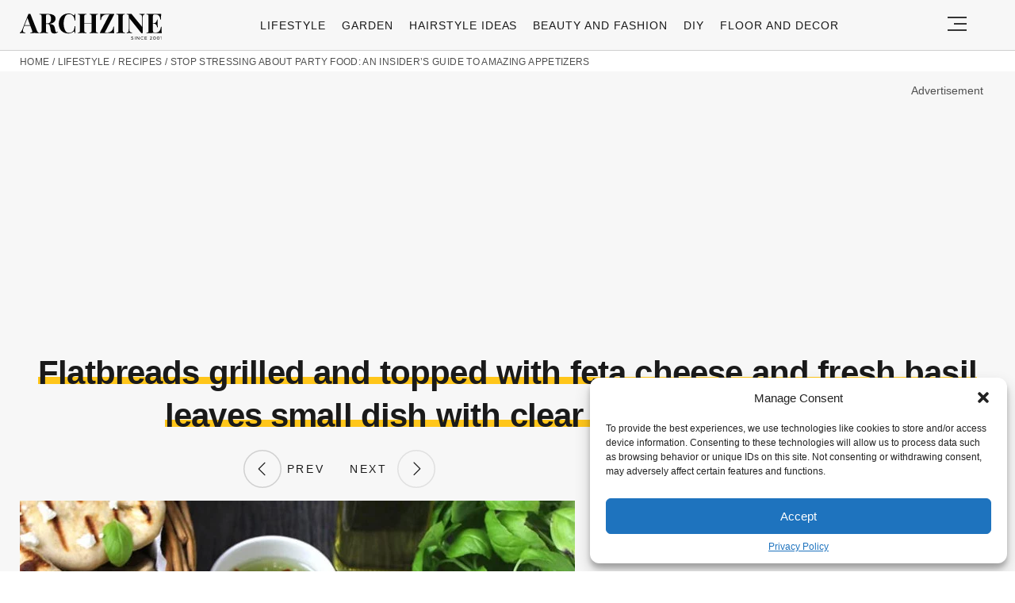

--- FILE ---
content_type: text/html; charset=UTF-8
request_url: https://archziner.com/lifestyle/recipes/over-110-tasty-horderves-suggestions/?image_id=21258
body_size: 20422
content:
<!DOCTYPE html>
<html lang="en-US">
<head>
  <meta charset="UTF-8">
  <meta name="viewport" content="width=device-width, initial-scale=1.0, maximum-scale=2.0, user-scalable=yes" />
  <meta name="p:domain_verify" content="ace64a8583c148818c7a371eda5afcf3" />
  <title>Flatbreads grilled and topped with feta cheese and fresh basil leaves small dish with clear green dip nearby</title>

  <link rel="profile" href="https://gmpg.org/xfn/11">
  <link rel="pingback" href="https://archziner.com/xmlrpc.php">
  
  <link rel="preconnect" href="//fonts.gstatic.com">
  <link rel="preconnect" href="//pagead2.googlesyndication.com">
  <link rel="preload" href="https://archziner.com/wp-content/themes/archzine_2023-not%20working/assets/images/archzine-logo.svg" as="image">
  <link rel="prefetch" href="https://archziner.com/wp-content/themes/archzine_2023-not%20working/assets/js/jquery-3.6.1.min.js?ver=1.000" as="script">
  <link rel="prefetch" href="https://archziner.com//wp-content/plugins/softart-helper/assets/masonry/masonry.pkgd.min.js?ver=1.0" as="script">
  <link rel="prefetch" href="https://archziner.com//wp-content/plugins/softart-helper/assets/new_scripts.js?ver=1.00" as="script">
  <!-- <link rel="prefetch" href="https://cache.consentframework.com/js/pa/21931/c/lGODy/stub" as="script">
  <link rel="prefetch" href="https://choices.consentframework.com/js/pa/21931/c/lGODy/cmp" as="script"> -->
  <!-- <script type="text/javascript" src="https://cache.consentframework.com/js/pa/21931/c/3Txte/stub" charset="utf-8" async></script>
  <script type="text/javascript" src="https://choices.consentframework.com/js/pa/21931/c/3Txte/cmp" charset="utf-8" async></script> -->
  <script data-ad-client="ca-pub-7929853351833130" async src="https://pagead2.googlesyndication.com/pagead/js/adsbygoogle.js"></script>
  <link rel="shortcut icon" href="https://archziner.com/wp-content/themes/archzine_2023-not%20working/assets/images/favicon/favicon.ico" type="image/x-icon" />
  <link rel="apple-touch-icon" sizes="57x57" href="https://archziner.com/wp-content/themes/archzine_2023-not%20working/assets/images/favicon/apple-icon-57x57.png" />
  <link rel="apple-touch-icon" sizes="60x60" href="https://archziner.com/wp-content/themes/archzine_2023-not%20working/assets/images/favicon/apple-icon-60x60.png" />
  <link rel="apple-touch-icon" sizes="72x72" href="https://archziner.com/wp-content/themes/archzine_2023-not%20working/assets/images/favicon/apple-icon-72x72.png" />
  <link rel="apple-touch-icon" sizes="76x76" href="https://archziner.com/wp-content/themes/archzine_2023-not%20working/assets/images/favicon/apple-icon-76x76.png" />
  <link rel="apple-touch-icon" sizes="114x114" href="https://archziner.com/wp-content/themes/archzine_2023-not%20working/assets/images/favicon/apple-icon-114x114.png" />
  <link rel="apple-touch-icon" sizes="120x120" href="https://archziner.com/wp-content/themes/archzine_2023-not%20working/assets/images/favicon/apple-icon-120x120.png" />
  <link rel="apple-touch-icon" sizes="144x144" href="https://archziner.com/wp-content/themes/archzine_2023-not%20working/assets/images/favicon/apple-icon-144x144.png" />
  <link rel="apple-touch-icon" sizes="152x152" href="https://archziner.com/wp-content/themes/archzine_2023-not%20working/assets/images/favicon/apple-icon-152x152.png" />
  <link rel="apple-touch-icon" sizes="180x180" href="https://archziner.com/wp-content/themes/archzine_2023-not%20working/assets/images/favicon/apple-icon-180x180.png" />
  <link rel="icon" type="image/png" sizes="192x192"  href="https://archziner.com/wp-content/themes/archzine_2023-not%20working/assets/images/favicon/android-icon-192x192.png" />
  <link rel="icon" type="image/png" sizes="32x32" href="https://archziner.com/wp-content/themes/archzine_2023-not%20working/assets/images/favicon/favicon-32x32.png" />
  <link rel="icon" type="image/png" sizes="96x96" href="https://archziner.com/wp-content/themes/archzine_2023-not%20working/assets/images/favicon/favicon-96x96.png" />
  <link rel="icon" type="image/png" sizes="16x16" href="https://archziner.com/wp-content/themes/archzine_2023-not%20working/assets/images/favicon/favicon-16x16.png" />
<!-- Outbrain -->
<script type='text/javascript'>
  //<![CDATA[
  var outbrainLoaded = false;
  window.addEventListener("scroll", function() {
    if ((document.documentElement.scrollTop != 0 && outbrainLoaded === false) || (document.body.scrollTop != 0 && outbrainLoaded === false)) {
      (function() {
        var outbrainScript = document.createElement('script');
        outbrainScript.async = true;
        outbrainScript.src = '//widgets.outbrain.com/outbrain.js';
        var sc = document.getElementsByTagName('script')[0];
        sc.parentNode.insertBefore(outbrainScript, sc);
      })();

      outbrainLoaded = true;
    }
  }, true);
  //]]>
</script>
<!-- Outbrain  end -->
  <script type="text/javascript">
    var base_url = 'https://archziner.com/';
  </script>

  
  <meta name='robots' content='index, follow, max-image-preview:large, max-snippet:-1, max-video-preview:-1' />

	<!-- This site is optimized with the Yoast SEO plugin v20.4 - https://yoast.com/wordpress/plugins/seo/ -->
	<meta name="description" content="Flatbreads grilled and topped with feta cheese and fresh basil leaves small dish with clear green dip nearby" />
	<link rel="canonical" href="https://archziner.com/lifestyle/recipes/over-110-tasty-horderves-suggestions/" />
	<meta property="og:locale" content="en_US" />
	<meta property="og:type" content="article" />
	<meta property="og:title" content="Flatbreads grilled and topped with feta cheese and fresh basil leaves small dish with clear green dip nearby" />
	<meta property="og:description" content="If you are planning a party and need quick, easy and scrumptious horderves recipes, you&#039;ve come to the right place! We have over 110 delicious ideas. - 21258" />
	<meta property="og:url" content="https://archziner.com/lifestyle/recipes/over-110-tasty-horderves-suggestions/" />
	<meta property="og:site_name" content="Archziner.com" />
	<meta property="article:publisher" content="https://www.facebook.com/ArchZine/" />
	<meta property="article:published_time" content="2018-08-29T14:03:01+00:00" />
	<meta property="article:modified_time" content="2025-07-22T16:19:52+00:00" />
	<meta property="og:image" content="https://archziner.com/wp-content/uploads/2018/08/baked-bruschetta-slices-with-herbs-beet-hummus-recipe-inside-a-black-bowl-placed-on-black-plate.webp" />
	<meta property="og:image:width" content="700" />
	<meta property="og:image:height" content="467" />
	<meta property="og:image:type" content="image/webp" />
	<meta name="author" content="Emily Thompson" />
	<meta name="twitter:label1" content="Written by" />
	<meta name="twitter:data1" content="Emily Thompson" />
	<meta name="twitter:label2" content="Est. reading time" />
	<meta name="twitter:data2" content="16 minutes" />
	<script type="application/ld+json" class="yoast-schema-graph">{"@context":"https://schema.org","@graph":[{"@type":"NewsArticle","@id":"https://archziner.com/lifestyle/recipes/over-110-tasty-horderves-suggestions/#article","isPartOf":{"@id":"https://archziner.com/lifestyle/recipes/over-110-tasty-horderves-suggestions/"},"author":{"name":"Emily Thompson","@id":"https://archziner.com/#/schema/person/e6e4c6602fe2cbe12f028316c4c47dd0"},"headline":"Stop Stressing About Party Food: An Insider&#8217;s Guide to Amazing Appetizers","datePublished":"2018-08-29T14:03:01+00:00","dateModified":"2025-07-22T16:19:52+00:00","mainEntityOfPage":{"@id":"https://archziner.com/lifestyle/recipes/over-110-tasty-horderves-suggestions/"},"wordCount":3257,"commentCount":0,"publisher":{"@id":"https://archziner.com/#organization"},"image":{"@id":"https://archziner.com/lifestyle/recipes/over-110-tasty-horderves-suggestions/#primaryimage"},"thumbnailUrl":"https://archziner.com/wp-content/uploads/2018/08/baked-bruschetta-slices-with-herbs-beet-hummus-recipe-inside-a-black-bowl-placed-on-black-plate.webp","keywords":["trends"],"articleSection":["Recipes"],"inLanguage":"en-US","potentialAction":[{"@type":"CommentAction","name":"Comment","target":["https://archziner.com/lifestyle/recipes/over-110-tasty-horderves-suggestions/#respond"]}],"copyrightYear":"2018","copyrightHolder":{"@id":"https://archziner.com/#organization"}},{"@type":"WebPage","@id":"https://archziner.com/lifestyle/recipes/over-110-tasty-horderves-suggestions/","url":"https://archziner.com/lifestyle/recipes/over-110-tasty-horderves-suggestions/","name":"▷1001 + Ideas for Scrumptious and Easy Horderves","isPartOf":{"@id":"https://archziner.com/#website"},"primaryImageOfPage":{"@id":"https://archziner.com/lifestyle/recipes/over-110-tasty-horderves-suggestions/#primaryimage"},"image":{"@id":"https://archziner.com/lifestyle/recipes/over-110-tasty-horderves-suggestions/#primaryimage"},"thumbnailUrl":"https://archziner.com/wp-content/uploads/2018/08/baked-bruschetta-slices-with-herbs-beet-hummus-recipe-inside-a-black-bowl-placed-on-black-plate.webp","datePublished":"2018-08-29T14:03:01+00:00","dateModified":"2025-07-22T16:19:52+00:00","description":"If you are planning a party and need quick, easy and scrumptious horderves recipes, you've come to the right place! We have over 110 delicious ideas.","breadcrumb":{"@id":"https://archziner.com/lifestyle/recipes/over-110-tasty-horderves-suggestions/#breadcrumb"},"inLanguage":"en-US","potentialAction":[{"@type":"ReadAction","target":["https://archziner.com/lifestyle/recipes/over-110-tasty-horderves-suggestions/"]}]},{"@type":"ImageObject","inLanguage":"en-US","@id":"https://archziner.com/lifestyle/recipes/over-110-tasty-horderves-suggestions/#primaryimage","url":"https://archziner.com/wp-content/uploads/2018/08/baked-bruschetta-slices-with-herbs-beet-hummus-recipe-inside-a-black-bowl-placed-on-black-plate.webp","contentUrl":"https://archziner.com/wp-content/uploads/2018/08/baked-bruschetta-slices-with-herbs-beet-hummus-recipe-inside-a-black-bowl-placed-on-black-plate.webp","width":700,"height":467},{"@type":"BreadcrumbList","@id":"https://archziner.com/lifestyle/recipes/over-110-tasty-horderves-suggestions/#breadcrumb","itemListElement":[{"@type":"ListItem","position":1,"name":"Home","item":"https://archziner.com/"},{"@type":"ListItem","position":2,"name":"Lifestyle","item":"https://archziner.com/lifestyle/"},{"@type":"ListItem","position":3,"name":"Recipes","item":"https://archziner.com/lifestyle/recipes/"},{"@type":"ListItem","position":4,"name":"Stop Stressing About Party Food: An Insider&#8217;s Guide to Amazing Appetizers"}]},{"@type":"WebSite","@id":"https://archziner.com/#website","url":"https://archziner.com/","name":"Archziner.com","description":"","publisher":{"@id":"https://archziner.com/#organization"},"potentialAction":[{"@type":"SearchAction","target":{"@type":"EntryPoint","urlTemplate":"https://archziner.com/?s={search_term_string}"},"query-input":"required name=search_term_string"}],"inLanguage":"en-US"},{"@type":"Organization","@id":"https://archziner.com/#organization","name":"Archziner.com","url":"https://archziner.com/","logo":{"@type":"ImageObject","inLanguage":"en-US","@id":"https://archziner.com/#/schema/logo/image/","url":"https://archziner.com/wp-content/uploads/2022/06/112-112-archzine-organization.png","contentUrl":"https://archziner.com/wp-content/uploads/2022/06/112-112-archzine-organization.png","width":112,"height":112,"caption":"Archziner.com"},"image":{"@id":"https://archziner.com/#/schema/logo/image/"},"sameAs":["https://www.facebook.com/ArchZine/","https://twitter.com/arhzine","https://news.google.com/publications/CAAqBwgKMOe8mAswnsewAw","https://archzine.fr","https://archzine.net","https://www.pinterest.com/archzinecom/","https://www.youtube.com/channel/UCwFGFmRCbKHmgvVP7HE3NxA","https://en.wikipedia.org/wiki/Draft:ArchZine"]},{"@type":"Person","@id":"https://archziner.com/#/schema/person/e6e4c6602fe2cbe12f028316c4c47dd0","name":"Emily Thompson","image":{"@type":"ImageObject","inLanguage":"en-US","@id":"https://archziner.com/#/schema/person/image/","url":"https://secure.gravatar.com/avatar/465cb9db268b0872c914b998cfb91672?s=96&d=mm&r=g","contentUrl":"https://secure.gravatar.com/avatar/465cb9db268b0872c914b998cfb91672?s=96&d=mm&r=g","caption":"Emily Thompson"},"description":"Emily Thompson is a Culinary Institute of America graduate who has worked in Michelin-starred restaurants before transitioning to food writing and education. Author of three cookbooks, she specializes in seasonal cooking and making gourmet techniques accessible to home cooks. Emily's recipes have been featured in Food &amp; Wine and Bon Appétit.","sameAs":["https://www.instagram.com/wonderb00/?hl=en"],"url":"https://archziner.com/author/emily/"}]}</script>
	<!-- / Yoast SEO plugin. -->


<link rel='dns-prefetch' href='//kit.fontawesome.com' />
<link rel="alternate" type="application/rss+xml" title="Archziner.com &raquo; Feed" href="https://archziner.com/feed/" />
<link rel="alternate" type="application/rss+xml" title="Archziner.com &raquo; Comments Feed" href="https://archziner.com/comments/feed/" />
<style id='global-styles-inline-css' type='text/css'>
body{--wp--preset--color--black: #000000;--wp--preset--color--cyan-bluish-gray: #abb8c3;--wp--preset--color--white: #ffffff;--wp--preset--color--pale-pink: #f78da7;--wp--preset--color--vivid-red: #cf2e2e;--wp--preset--color--luminous-vivid-orange: #ff6900;--wp--preset--color--luminous-vivid-amber: #fcb900;--wp--preset--color--light-green-cyan: #7bdcb5;--wp--preset--color--vivid-green-cyan: #00d084;--wp--preset--color--pale-cyan-blue: #8ed1fc;--wp--preset--color--vivid-cyan-blue: #0693e3;--wp--preset--color--vivid-purple: #9b51e0;--wp--preset--gradient--vivid-cyan-blue-to-vivid-purple: linear-gradient(135deg,rgba(6,147,227,1) 0%,rgb(155,81,224) 100%);--wp--preset--gradient--light-green-cyan-to-vivid-green-cyan: linear-gradient(135deg,rgb(122,220,180) 0%,rgb(0,208,130) 100%);--wp--preset--gradient--luminous-vivid-amber-to-luminous-vivid-orange: linear-gradient(135deg,rgba(252,185,0,1) 0%,rgba(255,105,0,1) 100%);--wp--preset--gradient--luminous-vivid-orange-to-vivid-red: linear-gradient(135deg,rgba(255,105,0,1) 0%,rgb(207,46,46) 100%);--wp--preset--gradient--very-light-gray-to-cyan-bluish-gray: linear-gradient(135deg,rgb(238,238,238) 0%,rgb(169,184,195) 100%);--wp--preset--gradient--cool-to-warm-spectrum: linear-gradient(135deg,rgb(74,234,220) 0%,rgb(151,120,209) 20%,rgb(207,42,186) 40%,rgb(238,44,130) 60%,rgb(251,105,98) 80%,rgb(254,248,76) 100%);--wp--preset--gradient--blush-light-purple: linear-gradient(135deg,rgb(255,206,236) 0%,rgb(152,150,240) 100%);--wp--preset--gradient--blush-bordeaux: linear-gradient(135deg,rgb(254,205,165) 0%,rgb(254,45,45) 50%,rgb(107,0,62) 100%);--wp--preset--gradient--luminous-dusk: linear-gradient(135deg,rgb(255,203,112) 0%,rgb(199,81,192) 50%,rgb(65,88,208) 100%);--wp--preset--gradient--pale-ocean: linear-gradient(135deg,rgb(255,245,203) 0%,rgb(182,227,212) 50%,rgb(51,167,181) 100%);--wp--preset--gradient--electric-grass: linear-gradient(135deg,rgb(202,248,128) 0%,rgb(113,206,126) 100%);--wp--preset--gradient--midnight: linear-gradient(135deg,rgb(2,3,129) 0%,rgb(40,116,252) 100%);--wp--preset--duotone--dark-grayscale: url('#wp-duotone-dark-grayscale');--wp--preset--duotone--grayscale: url('#wp-duotone-grayscale');--wp--preset--duotone--purple-yellow: url('#wp-duotone-purple-yellow');--wp--preset--duotone--blue-red: url('#wp-duotone-blue-red');--wp--preset--duotone--midnight: url('#wp-duotone-midnight');--wp--preset--duotone--magenta-yellow: url('#wp-duotone-magenta-yellow');--wp--preset--duotone--purple-green: url('#wp-duotone-purple-green');--wp--preset--duotone--blue-orange: url('#wp-duotone-blue-orange');--wp--preset--font-size--small: 13px;--wp--preset--font-size--medium: 20px;--wp--preset--font-size--large: 36px;--wp--preset--font-size--x-large: 42px;--wp--preset--spacing--20: 0.44rem;--wp--preset--spacing--30: 0.67rem;--wp--preset--spacing--40: 1rem;--wp--preset--spacing--50: 1.5rem;--wp--preset--spacing--60: 2.25rem;--wp--preset--spacing--70: 3.38rem;--wp--preset--spacing--80: 5.06rem;--wp--preset--shadow--natural: 6px 6px 9px rgba(0, 0, 0, 0.2);--wp--preset--shadow--deep: 12px 12px 50px rgba(0, 0, 0, 0.4);--wp--preset--shadow--sharp: 6px 6px 0px rgba(0, 0, 0, 0.2);--wp--preset--shadow--outlined: 6px 6px 0px -3px rgba(255, 255, 255, 1), 6px 6px rgba(0, 0, 0, 1);--wp--preset--shadow--crisp: 6px 6px 0px rgba(0, 0, 0, 1);}:where(.is-layout-flex){gap: 0.5em;}body .is-layout-flow > .alignleft{float: left;margin-inline-start: 0;margin-inline-end: 2em;}body .is-layout-flow > .alignright{float: right;margin-inline-start: 2em;margin-inline-end: 0;}body .is-layout-flow > .aligncenter{margin-left: auto !important;margin-right: auto !important;}body .is-layout-constrained > .alignleft{float: left;margin-inline-start: 0;margin-inline-end: 2em;}body .is-layout-constrained > .alignright{float: right;margin-inline-start: 2em;margin-inline-end: 0;}body .is-layout-constrained > .aligncenter{margin-left: auto !important;margin-right: auto !important;}body .is-layout-constrained > :where(:not(.alignleft):not(.alignright):not(.alignfull)){max-width: var(--wp--style--global--content-size);margin-left: auto !important;margin-right: auto !important;}body .is-layout-constrained > .alignwide{max-width: var(--wp--style--global--wide-size);}body .is-layout-flex{display: flex;}body .is-layout-flex{flex-wrap: wrap;align-items: center;}body .is-layout-flex > *{margin: 0;}:where(.wp-block-columns.is-layout-flex){gap: 2em;}.has-black-color{color: var(--wp--preset--color--black) !important;}.has-cyan-bluish-gray-color{color: var(--wp--preset--color--cyan-bluish-gray) !important;}.has-white-color{color: var(--wp--preset--color--white) !important;}.has-pale-pink-color{color: var(--wp--preset--color--pale-pink) !important;}.has-vivid-red-color{color: var(--wp--preset--color--vivid-red) !important;}.has-luminous-vivid-orange-color{color: var(--wp--preset--color--luminous-vivid-orange) !important;}.has-luminous-vivid-amber-color{color: var(--wp--preset--color--luminous-vivid-amber) !important;}.has-light-green-cyan-color{color: var(--wp--preset--color--light-green-cyan) !important;}.has-vivid-green-cyan-color{color: var(--wp--preset--color--vivid-green-cyan) !important;}.has-pale-cyan-blue-color{color: var(--wp--preset--color--pale-cyan-blue) !important;}.has-vivid-cyan-blue-color{color: var(--wp--preset--color--vivid-cyan-blue) !important;}.has-vivid-purple-color{color: var(--wp--preset--color--vivid-purple) !important;}.has-black-background-color{background-color: var(--wp--preset--color--black) !important;}.has-cyan-bluish-gray-background-color{background-color: var(--wp--preset--color--cyan-bluish-gray) !important;}.has-white-background-color{background-color: var(--wp--preset--color--white) !important;}.has-pale-pink-background-color{background-color: var(--wp--preset--color--pale-pink) !important;}.has-vivid-red-background-color{background-color: var(--wp--preset--color--vivid-red) !important;}.has-luminous-vivid-orange-background-color{background-color: var(--wp--preset--color--luminous-vivid-orange) !important;}.has-luminous-vivid-amber-background-color{background-color: var(--wp--preset--color--luminous-vivid-amber) !important;}.has-light-green-cyan-background-color{background-color: var(--wp--preset--color--light-green-cyan) !important;}.has-vivid-green-cyan-background-color{background-color: var(--wp--preset--color--vivid-green-cyan) !important;}.has-pale-cyan-blue-background-color{background-color: var(--wp--preset--color--pale-cyan-blue) !important;}.has-vivid-cyan-blue-background-color{background-color: var(--wp--preset--color--vivid-cyan-blue) !important;}.has-vivid-purple-background-color{background-color: var(--wp--preset--color--vivid-purple) !important;}.has-black-border-color{border-color: var(--wp--preset--color--black) !important;}.has-cyan-bluish-gray-border-color{border-color: var(--wp--preset--color--cyan-bluish-gray) !important;}.has-white-border-color{border-color: var(--wp--preset--color--white) !important;}.has-pale-pink-border-color{border-color: var(--wp--preset--color--pale-pink) !important;}.has-vivid-red-border-color{border-color: var(--wp--preset--color--vivid-red) !important;}.has-luminous-vivid-orange-border-color{border-color: var(--wp--preset--color--luminous-vivid-orange) !important;}.has-luminous-vivid-amber-border-color{border-color: var(--wp--preset--color--luminous-vivid-amber) !important;}.has-light-green-cyan-border-color{border-color: var(--wp--preset--color--light-green-cyan) !important;}.has-vivid-green-cyan-border-color{border-color: var(--wp--preset--color--vivid-green-cyan) !important;}.has-pale-cyan-blue-border-color{border-color: var(--wp--preset--color--pale-cyan-blue) !important;}.has-vivid-cyan-blue-border-color{border-color: var(--wp--preset--color--vivid-cyan-blue) !important;}.has-vivid-purple-border-color{border-color: var(--wp--preset--color--vivid-purple) !important;}.has-vivid-cyan-blue-to-vivid-purple-gradient-background{background: var(--wp--preset--gradient--vivid-cyan-blue-to-vivid-purple) !important;}.has-light-green-cyan-to-vivid-green-cyan-gradient-background{background: var(--wp--preset--gradient--light-green-cyan-to-vivid-green-cyan) !important;}.has-luminous-vivid-amber-to-luminous-vivid-orange-gradient-background{background: var(--wp--preset--gradient--luminous-vivid-amber-to-luminous-vivid-orange) !important;}.has-luminous-vivid-orange-to-vivid-red-gradient-background{background: var(--wp--preset--gradient--luminous-vivid-orange-to-vivid-red) !important;}.has-very-light-gray-to-cyan-bluish-gray-gradient-background{background: var(--wp--preset--gradient--very-light-gray-to-cyan-bluish-gray) !important;}.has-cool-to-warm-spectrum-gradient-background{background: var(--wp--preset--gradient--cool-to-warm-spectrum) !important;}.has-blush-light-purple-gradient-background{background: var(--wp--preset--gradient--blush-light-purple) !important;}.has-blush-bordeaux-gradient-background{background: var(--wp--preset--gradient--blush-bordeaux) !important;}.has-luminous-dusk-gradient-background{background: var(--wp--preset--gradient--luminous-dusk) !important;}.has-pale-ocean-gradient-background{background: var(--wp--preset--gradient--pale-ocean) !important;}.has-electric-grass-gradient-background{background: var(--wp--preset--gradient--electric-grass) !important;}.has-midnight-gradient-background{background: var(--wp--preset--gradient--midnight) !important;}.has-small-font-size{font-size: var(--wp--preset--font-size--small) !important;}.has-medium-font-size{font-size: var(--wp--preset--font-size--medium) !important;}.has-large-font-size{font-size: var(--wp--preset--font-size--large) !important;}.has-x-large-font-size{font-size: var(--wp--preset--font-size--x-large) !important;}
.wp-block-navigation a:where(:not(.wp-element-button)){color: inherit;}
:where(.wp-block-columns.is-layout-flex){gap: 2em;}
.wp-block-pullquote{font-size: 1.5em;line-height: 1.6;}
</style>
<link async='async' defer rel='stylesheet preload' id='toc-screen' href='https://archziner.com/wp-content/plugins/table-of-contents-plus/screen.min.css?ver=2212' type='text/css' media='screen' onload="this.media='screen'" as="style" /><link async='async' defer rel='stylesheet preload' id='cmplz-general' href='https://archziner.com/wp-content/plugins/complianz-gdpr-premium/assets/css/cookieblocker.min.css?ver=1754491051' type='text/css' media='screen' onload="this.media='screen'" as="style" /><link async='async' defer rel='stylesheet preload' id='archzine_theme-style' href='https://archziner.com/wp-content/themes/archzine_2023-not%20working/style.min.css?ver=2023.21' type='text/css' media='screen' onload="this.media='screen'" as="style" /><style id='rocket-lazyload-inline-css' type='text/css'>
.rll-youtube-player{position:relative;padding-bottom:56.23%;height:0;overflow:hidden;max-width:100%;}.rll-youtube-player:focus-within{outline: 2px solid currentColor;outline-offset: 5px;}.rll-youtube-player iframe{position:absolute;top:0;left:0;width:100%;height:100%;z-index:100;background:0 0}.rll-youtube-player img{bottom:0;display:block;left:0;margin:auto;max-width:100%;width:100%;position:absolute;right:0;top:0;border:none;height:auto;-webkit-transition:.4s all;-moz-transition:.4s all;transition:.4s all}.rll-youtube-player img:hover{-webkit-filter:brightness(75%)}.rll-youtube-player .play{height:100%;width:100%;left:0;top:0;position:absolute;background:url(https://archziner.com/wp-content/plugins/rocket-lazy-load/assets/img/youtube.png) no-repeat center;background-color: transparent !important;cursor:pointer;border:none;}
</style>
<link rel="https://api.w.org/" href="https://archziner.com/wp-json/" /><link rel="alternate" type="application/json" href="https://archziner.com/wp-json/wp/v2/posts/21222" /><link rel="EditURI" type="application/rsd+xml" title="RSD" href="https://archziner.com/xmlrpc.php?rsd" />
<link rel="wlwmanifest" type="application/wlwmanifest+xml" href="https://archziner.com/wp-includes/wlwmanifest.xml" />
<meta name="generator" content="WordPress 6.2" />
<link rel='shortlink' href='https://archziner.com/?p=21222' />
<link rel="alternate" type="application/json+oembed" href="https://archziner.com/wp-json/oembed/1.0/embed?url=https%3A%2F%2Farchziner.com%2Flifestyle%2Frecipes%2Fover-110-tasty-horderves-suggestions%2F" />
<link rel="alternate" type="text/xml+oembed" href="https://archziner.com/wp-json/oembed/1.0/embed?url=https%3A%2F%2Farchziner.com%2Flifestyle%2Frecipes%2Fover-110-tasty-horderves-suggestions%2F&#038;format=xml" />
			<style>.cmplz-hidden {
					display: none !important;
				}</style><noscript><style id="rocket-lazyload-nojs-css">.rll-youtube-player, [data-lazy-src]{display:none !important;}</style></noscript>  </head>

<body data-cmplz=1 class="post-template-default single single-post postid-21222 single-format-standard" itemscope itemtype="https://schema.org/WebPage">
  <header id="header" class="bg-gray py-1">
    <div class="row">
      <div class="col-xs-9 col-sm-9 col-md-9 col-lg-2 center-md middle-md pr-0">
        <div id="logo">
          <a rel="home" href="https://archziner.com/" title="Archziner.com">Archziner.com</a>
        </div>
      </div>
      <div class="col-xs-0 col-sm-0 col-md-0 col-lg-9 center-md middle-md" id="menu-holder">
        <ul id="menu-archzine-menu-2023" class="justify-center flex main-menu"><li id="menu-item-90771" class="menu-item menu-item-type-taxonomy menu-item-object-category current-post-ancestor menu-item-90771"><a href="https://archziner.com/lifestyle/">Lifestyle</a></li>
<li id="menu-item-90772" class="menu-item menu-item-type-taxonomy menu-item-object-category menu-item-90772"><a href="https://archziner.com/garden/">Garden</a></li>
<li id="menu-item-90774" class="menu-item menu-item-type-taxonomy menu-item-object-category menu-item-90774"><a href="https://archziner.com/fashion/hairstyle/">Hairstyle Ideas</a></li>
<li id="menu-item-90773" class="menu-item menu-item-type-taxonomy menu-item-object-category menu-item-90773"><a href="https://archziner.com/fashion/">Beauty and Fashion</a></li>
<li id="menu-item-90775" class="menu-item menu-item-type-taxonomy menu-item-object-category menu-item-has-children menu-item-90775"><a href="https://archziner.com/diy/">DIY</a>
<ul class="sub-menu">
	<li id="menu-item-91466" class="menu-item menu-item-type-taxonomy menu-item-object-category menu-item-91466"><a href="https://archziner.com/diy/diy-jewelry/">DIY Jewelry</a></li>
	<li id="menu-item-91467" class="menu-item menu-item-type-taxonomy menu-item-object-category menu-item-91467"><a href="https://archziner.com/diy/diy-wedding-ideas/">DIY Wedding Ideas</a></li>
	<li id="menu-item-91468" class="menu-item menu-item-type-taxonomy menu-item-object-category menu-item-91468"><a href="https://archziner.com/diy/gifts/">Gifts</a></li>
</ul>
</li>
<li id="menu-item-90776" class="menu-item menu-item-type-taxonomy menu-item-object-category menu-item-90776"><a href="https://archziner.com/floor-and-decor/">Floor and Decor</a></li>
</ul>      </div>
      <div class="col-xs-3 col-sm-3 col-md-3 col-lg-1 center-md justify-content-rigth">
         <button class="menu_btn" title="open menu" type="button">
          <svg xmlns="http://www.w3.org/2000/svg" width="24" height="18" viewBox="0 0 24 18">
            <line id="Line_2" data-name="Line 2" x1="24" transform="translate(0 17)" fill="none" stroke="#353535" stroke-width="2"/>
            <line id="Line_3" data-name="Line 3" x1="16" transform="translate(8 9)" fill="none" stroke="#353535" stroke-width="2"/>
            <line id="Line_4" data-name="Line 4" x1="24" transform="translate(0 1)" fill="none" stroke="#353535" stroke-width="2"/>
          </svg>
         </button>
      </div>
    </div>
    <nav id="navigation" style="display: none;" >
      <div class="row">
        <ul id="menu-big-primary-menu" class="white-bg dropdown-menu col-xs-12 col-lg-3"><li id="menu-item-91796" class="menu-item menu-item-type-taxonomy menu-item-object-category current-post-ancestor menu-item-has-children menu-item-91796"><a href="https://archziner.com/lifestyle/">Lifestyle</a><span class="toggler"><svg id="Icon_down_outline" xmlns="http://www.w3.org/2000/svg" width="14" height="8" viewBox="0 0 14 8"><path id="Path" d="M7.707,7.707a1,1,0,0,1-1.414,0l-6-6A1,1,0,0,1,1.707.293L7,5.586,12.293.293a1,1,0,0,1,1.414,1.414Z" fill="#353535"/></svg></span>
<ul class="sub-menu">
	<li id="menu-item-91797" class="menu-item menu-item-type-taxonomy menu-item-object-category current-post-ancestor current-menu-parent current-post-parent menu-item-91797"><a href="https://archziner.com/lifestyle/recipes/">Recipes</a></li>
</ul>
</li>
<li id="menu-item-91798" class="menu-item menu-item-type-taxonomy menu-item-object-category menu-item-91798"><a href="https://archziner.com/garden/">Garden</a></li>
<li id="menu-item-91799" class="menu-item menu-item-type-taxonomy menu-item-object-category menu-item-has-children menu-item-91799"><a href="https://archziner.com/home/">Home</a><span class="toggler"><svg id="Icon_down_outline" xmlns="http://www.w3.org/2000/svg" width="14" height="8" viewBox="0 0 14 8"><path id="Path" d="M7.707,7.707a1,1,0,0,1-1.414,0l-6-6A1,1,0,0,1,1.707.293L7,5.586,12.293.293a1,1,0,0,1,1.414,1.414Z" fill="#353535"/></svg></span>
<ul class="sub-menu">
	<li id="menu-item-91800" class="menu-item menu-item-type-taxonomy menu-item-object-category menu-item-91800"><a href="https://archziner.com/home/architecture/">Architecture</a></li>
	<li id="menu-item-91801" class="menu-item menu-item-type-taxonomy menu-item-object-category menu-item-91801"><a href="https://archziner.com/home/kitchen/">Kitchen</a></li>
</ul>
</li>
<li id="menu-item-91802" class="menu-item menu-item-type-taxonomy menu-item-object-category menu-item-has-children menu-item-91802"><a href="https://archziner.com/fashion/">Beauty and Fashion</a><span class="toggler"><svg id="Icon_down_outline" xmlns="http://www.w3.org/2000/svg" width="14" height="8" viewBox="0 0 14 8"><path id="Path" d="M7.707,7.707a1,1,0,0,1-1.414,0l-6-6A1,1,0,0,1,1.707.293L7,5.586,12.293.293a1,1,0,0,1,1.414,1.414Z" fill="#353535"/></svg></span>
<ul class="sub-menu">
	<li id="menu-item-91803" class="menu-item menu-item-type-taxonomy menu-item-object-category menu-item-91803"><a href="https://archziner.com/fashion/hairstyle/">Hairstyle Ideas</a></li>
</ul>
</li>
<li id="menu-item-91804" class="menu-item menu-item-type-taxonomy menu-item-object-category menu-item-91804"><a href="https://archziner.com/diy/">DIY</a></li>
<li id="menu-item-91805" class="menu-item menu-item-type-taxonomy menu-item-object-category menu-item-91805"><a href="https://archziner.com/floor-and-decor/">Floor and Decor</a></li>
<li id="menu-item-92659" class="menu-item menu-item-type-taxonomy menu-item-object-category menu-item-has-children menu-item-92659"><a href="https://archziner.com/holiday/">HOLIDAYS &#038; ENTERTAINING</a><span class="toggler"><svg id="Icon_down_outline" xmlns="http://www.w3.org/2000/svg" width="14" height="8" viewBox="0 0 14 8"><path id="Path" d="M7.707,7.707a1,1,0,0,1-1.414,0l-6-6A1,1,0,0,1,1.707.293L7,5.586,12.293.293a1,1,0,0,1,1.414,1.414Z" fill="#353535"/></svg></span>
<ul class="sub-menu">
	<li id="menu-item-92656" class="menu-item menu-item-type-taxonomy menu-item-object-category menu-item-92656"><a href="https://archziner.com/holiday/halloween/">Halloween Party Ideas</a></li>
	<li id="menu-item-92660" class="menu-item menu-item-type-taxonomy menu-item-object-category menu-item-92660"><a href="https://archziner.com/holiday/christmas/">Christmas Decoration Ideas</a></li>
</ul>
</li>
<li id="menu-item-96276" class="menu-item menu-item-type-custom menu-item-object-custom menu-item-96276"><a href="https://archzine.net">Archzine.net</a></li>
<li id="menu-item-96277" class="menu-item menu-item-type-custom menu-item-object-custom menu-item-96277"><a href="https://Archzine.fr">Archzine.fr</a></li>
</ul>        <div class="col-xs-12 col-lg-9 mb-2 space-around">
          <form class="flex col-xs-12 col-lg-10 space-between" role="search" method="get" action="https://archziner.com/">
            <input class="header-search-input" type="text" name="s" placeholder="Suche..." />
            <button class="">Suchen</button>
          </form>
          <ul id="menu-1" class="footer-nav footer-nav-end mb-2 space-around col-lg-10"><li id="menu-item-3338" class="menu-item menu-item-type-post_type menu-item-object-page menu-item-3338"><a href="https://archziner.com/contact-us/">Contact us</a></li>
<li id="menu-item-3339" class="menu-item menu-item-type-post_type menu-item-object-page menu-item-3339"><a href="https://archziner.com/about/">About us</a></li>
<li id="menu-item-16009" class="menu-item menu-item-type-custom menu-item-object-custom menu-item-16009"><a href="https://archziner.com/terms-of-use/">Terms of Use</a></li>
<li id="menu-item-16010" class="menu-item menu-item-type-custom menu-item-object-custom menu-item-16010"><a rel="privacy-policy" href="https://archziner.com/privacy-policy/">Privacy policy</a></li>
<li id="menu-item-16011" class="menu-item menu-item-type-custom menu-item-object-custom menu-item-16011"><a href="#gdpr_politics_roles">Cookie policy</a></li>
<li id="menu-item-111559" class="menu-item menu-item-type-custom menu-item-object-custom menu-item-111559"><a href="/wp-json/complianz/v1/do_action/save_documents_menu_data?_locale=user&#038;cmplz_region_redirect=true">Cookie Policy</a></li>
<li id="menu-item-111560" class="menu-item menu-item-type-custom menu-item-object-custom menu-item-111560"><a href="/wp-json/complianz/v1/do_action/save_documents_menu_data?_locale=user&#038;cmplz_region_redirect=true">Privacy Statement</a></li>
<li id="menu-item-111561" class="menu-item menu-item-type-custom menu-item-object-custom menu-item-111561"><a href="/wp-json/complianz/v1/do_action/save_documents_menu_data?_locale=user&#038;cmplz_region_redirect=true">Children&#8217;s statement</a></li>
</ul>
                        <ul class="header_social col-xs-12 col-lg-12  ">
                <li class="fb">
                  <a href="https://www.facebook.com/ArchZine/" target="_blank" title="https://www.facebook.com/ArchZine/" class="external" rel="nofollow"><i class="fa fa-facebook" aria-hidden="true"></i></a>
                </li>
                <li class="ig">
                  <a href="https://www.instagram.com/archzinecom/" target="_blank" rel="nofollow noopener" title="https://www.instagram.com/archzinecom/" class="external"><i class="fa fa-instagram" aria-hidden="true"></i></a>
                </li>
                <li class="yt">
                  <a href="https://www.youtube.com/channel/UCwFGFmRCbKHmgvVP7HE3NxA" target="_blank" title="https://www.youtube.com/channel/UCwFGFmRCbKHmgvVP7HE3NxA" class="external" rel="nofollow"><i class="fa fa-youtube" aria-hidden="true"></i></a>
                </li>
                <li class="pr">
                  <span onclick="pin_this(event, 'https://pinterest.com/pin/create/button/?url=https://archziner.com/lifestyle/recipes/over-110-tasty-horderves-suggestions/&amp;media=https://archziner.com/wp-content/uploads/2018/08/baked-bruschetta-slices-with-herbs-beet-hummus-recipe-inside-a-black-bowl-placed-on-black-plate.webp&amp;description=Stop Stressing About Party Food: An Insider&#8217;s Guide to Amazing Appetizers')" class="external" rel="noopener nofollow" title="https://www.pinterest.fr/archzinecom/">
                    <i class="fa fa-pinterest" aria-hidden="true"></i>
                  </span>
                </li>
                <li class="tw">
                  <a href="https://twitter.com/ArchzineC" target="_blank" title="https://twitter.com/ArchzineC" class="external" rel="nofollow"><i class="fa fa-twitter" aria-hidden="true"></i></a>
                </li>
                <li>
                  <a href="mailto: ?subject=Stop Stressing About Party Food: An Insider&#8217;s Guide to Amazing Appetizers&body=https://archziner.com/lifestyle/recipes/over-110-tasty-horderves-suggestions/" class="external" rel="noopener nofollow" title="Email">
                    <i class="fa fa-envelope" aria-hidden="true"></i>
                  </a>
                </li>
              </ul>
                  </div>
      </div>
    </nav>
  </header>

	<main role="main">
          <div class="row">
        <nav class="col-sm-12 col-lg-12 pt-2" aria-label="breadcrumb">
          <ol class="breadcrumb flex">
            <li class="breadcrumb-item"><span><span><a href="https://archziner.com/">Home</a></span> / <span><a href="https://archziner.com/lifestyle/">Lifestyle</a></span> / <span><a href="https://archziner.com/lifestyle/recipes/">Recipes</a></span> / <span class="breadcrumb_last" aria-current="page"><a href="https://archziner.com/lifestyle/recipes/over-110-tasty-horderves-suggestions/">Stop Stressing About Party Food: An Insider&#8217;s Guide to Amazing Appetizers</a></span></span></li>          </ol>
        </nav>
      </div>
    
<article class="bg-gray py-2" id="gallery">
  <div class="row">
    <div class="col-12 col-xs-12 col-lg-12 single_header_ads mb-2">
      <span>Advertisement</span>
      <style>
      .ad1 { width: 336px; height: 336px; }
      @media(min-width: 500px) { .ad1 { width: 336px; height: 336px; } }
      @media(min-width: 800px) { .ad1 { width: 100%; height: 250px; } }
      .ad-wrapper { padding-top: 5px; }
      .single_ads { padding-bottom: 20px; }
      </style>
      <div class="ad-wrapper">
        <ins class="adsbygoogle ad1"
            style="display:block"
            data-ad-client="ca-pub-7929853351833130"
            data-ad-slot="4756099128"
            data-ad-format="link"
            data-full-width-responsive="true"></ins>
        <script>
            (adsbygoogle = window.adsbygoogle || []).push({});
        </script>
      </div>
    </div>

    <div class="col-xs-12 col-sm-12 col-lg-12 mobile-x-pad">
      <h1 class="section-title bottom-border center">
        <span class="section-title-inner no-border">Flatbreads grilled and topped with feta cheese and fresh basil leaves small dish with clear green dip nearby</span>
      </h1>
    </div>

    <div class="col-xs-12 col-sm-8 col-lg-8 mobile-x-pad gallery-top">
      <figure class="col-xs-12 col-sm-12 col-lg-12 no-gut">
      <div class="col-xs-12 col-sm-12 col-lg-12 no-gut ">
          <div class="gallery-switcher justify-center flex  my-2">
                              <a href="https://archziner.com/lifestyle/recipes/over-110-tasty-horderves-suggestions/?image_id=21257" class="flex btn-upper mx-2">
                  <svg xmlns="http://www.w3.org/2000/svg" width="48" height="48" viewBox="0 0 48 48">
                    <g id="Group_4454" data-name="Group 4454" transform="translate(47.727 47.727) rotate(180)">
                      <g id="Ellipse_68" data-name="Ellipse 68" transform="translate(47.727 47.727) rotate(180)" fill="none" stroke="#353535" stroke-width="1.5" opacity="0.2">
                        <circle cx="24" cy="24" r="24" stroke="none"></circle>
                        <circle cx="24" cy="24" r="23.25" fill="none"></circle>
                      </g>
                      <g id="chevron-right" transform="translate(20.135 15.449)">
                        <path id="Path_38774" data-name="Path 38774" d="M.188.188a.639.639,0,0,1,.9,0L8.761,7.856a.639.639,0,0,1,0,.9L1.093,16.429a.64.64,0,0,1-.9-.9L7.4,8.308.188,1.092a.639.639,0,0,1,0-.9Z" transform="translate(0 0)" fill="#1a1a1a" fill-rule="evenodd"></path>
                      </g>
                    </g>
                  </svg>
                  &nbsp;Prev
                </a>
              
                              <a href="https://archziner.com/lifestyle/recipes/over-110-tasty-horderves-suggestions/?image_id=21259" class="flex btn-upper mx-2">
                Next &nbsp;
                  <svg xmlns="http://www.w3.org/2000/svg" width="48" height="48" viewBox="0 0 48 48">
                    <g id="Group_4453" data-name="Group 4453" transform="translate(0.273)">
                      <g id="Ellipse_68" data-name="Ellipse 68" transform="translate(47.727 48) rotate(180)" fill="none" stroke="#828282" stroke-width="1.5" opacity="0.2">
                        <circle cx="24" cy="24" r="24" stroke="none"></circle>
                        <circle cx="24" cy="24" r="23.25" fill="none"></circle>
                      </g>
                      <g id="chevron-right" transform="translate(20.135 15.449)">
                        <path id="Path_38774" data-name="Path 38774" d="M10.311,3.561a.639.639,0,0,1,.9,0l7.668,7.668a.639.639,0,0,1,0,.9L11.216,19.8a.64.64,0,0,1-.9-.9l7.217-7.216L10.311,4.466a.639.639,0,0,1,0-.9Z" transform="translate(-10.123 -3.373)" fill="#1a1a1a" fill-rule="evenodd"></path>
                      </g>
                    </g>
                  </svg>
                </a>
                        </div>
          <figure class="my-2 col-xs-12 col-sm-12 col-lg-12 no-gut">
                        <img width="700" height="885" src="data:image/svg+xml,%3Csvg%20xmlns='http://www.w3.org/2000/svg'%20viewBox='0%200%20700%20885'%3E%3C/svg%3E" class="attachment-orig size-orig" alt="" decoding="async" data-lazy-src="https://archziner.com/wp-content/uploads/2018/08/flatbreads-grilled-and-topped-with-feta-cheese-and-fresh-basil-leaves-small-dish-with-clear-green-dip-nearby.webp" /><noscript><img width="700" height="885" src="https://archziner.com/wp-content/uploads/2018/08/flatbreads-grilled-and-topped-with-feta-cheese-and-fresh-basil-leaves-small-dish-with-clear-green-dip-nearby.webp" class="attachment-orig size-orig" alt="" decoding="async" loading="lazy" /></noscript>          </figure>

          <div class="space-between flex">
            <a href="https://archziner.com/lifestyle/recipes/over-110-tasty-horderves-suggestions/" class="flex btn-upper">
              <svg xmlns="http://www.w3.org/2000/svg" width="48" height="48" viewBox="0 0 48 48">
                <g id="Group_4454" data-name="Group 4454" transform="translate(47.727 47.727) rotate(180)">
                  <g id="Ellipse_68" data-name="Ellipse 68" transform="translate(47.727 47.727) rotate(180)" fill="none" stroke="#353535" stroke-width="1.5" opacity="0.2">
                    <circle cx="24" cy="24" r="24" stroke="none"></circle>
                    <circle cx="24" cy="24" r="23.25" fill="none"></circle>
                  </g>
                  <g id="chevron-right" transform="translate(20.135 15.449)">
                    <path id="Path_38774" data-name="Path 38774" d="M.188.188a.639.639,0,0,1,.9,0L8.761,7.856a.639.639,0,0,1,0,.9L1.093,16.429a.64.64,0,0,1-.9-.9L7.4,8.308.188,1.092a.639.639,0,0,1,0-.9Z" transform="translate(0 0)" fill="#1a1a1a" fill-rule="evenodd"></path>
                  </g>
                </g>
              </svg> &nbsp;
              Back to post
            </a>
            <div class="slide_img">
              <div class="social_links flex">
                <a class="fb" href="https://www.facebook.com/dialog/feed?app_id=198032057271912&display=popup&amp;caption=Flatbreads grilled and topped with feta cheese and fresh basil leaves small dish with clear green dip nearby&link=https://archziner.com/lifestyle/recipes/over-110-tasty-horderves-suggestions/?image_id=21258&picture=https://archziner.com/wp-content/uploads/2018/08/flatbreads-grilled-and-topped-with-feta-cheese-and-fresh-basil-leaves-small-dish-with-clear-green-dip-nearby.webp" target="_blank">
                  <i class="fa fa-facebook"></i>
                </a>
                <a class="tw" href="https://www.twitter.com/share?text=Flatbreads grilled and topped with feta cheese and fresh basil leaves small dish with clear green dip nearby;url=https://archziner.com/lifestyle/recipes/over-110-tasty-horderves-suggestions/?image_id=21258&picture=https://archziner.com/wp-content/uploads/2018/08/flatbreads-grilled-and-topped-with-feta-cheese-and-fresh-basil-leaves-small-dish-with-clear-green-dip-nearby.webp" target="_blank">
                    <i class="fa fa-twitter"></i>
                </a>
                <a class="gp" href="javascript:void(0);" onclick="pin_this(event, 'https://pinterest.com/pin/create/button/?url=https://archziner.com/lifestyle/recipes/over-110-tasty-horderves-suggestions/?image_id=21258&amp;media=https://archziner.com/wp-content/uploads/2018/08/flatbreads-grilled-and-topped-with-feta-cheese-and-fresh-basil-leaves-small-dish-with-clear-green-dip-nearby.webp&amp;description=Flatbreads grilled and topped with feta cheese and fresh basil leaves small dish with clear green dip nearby')">
                    <i class="fa fa-pinterest"></i>
                </a>
              </div>
            </div>
          </div>
        </div>
      </figure>
    </div>

    <div class="col-12 col-xs-12 col-lg-4 mobile-x-pad my-2 pt-2 single_header_ads" style="min-height: 260px;">
      <span>Advertisement</span>
      <ins class="adsbygoogle"
           style="display:inline-block;width:300px;height:250px"
           data-ad-client="ca-pub-7929853351833130"
           data-ad-slot="6372599597"></ins>
      <script>
           (adsbygoogle = window.adsbygoogle || []).push({});
      </script>
    </div>

  </div>
</article>

<section class="white-bg py-1 gallery-article">
  <div class="row">
    <div class="section-header page-title col-12 col-xs-12 col-lg-12">
  		<div class="section-title bottom-border align-center" style="border-color: #1AFF9E;">
  			<span class="section-title-inner">Read full article</span>
  		</div>
  	</div>

    <figure class="col-xs-12 col-sm-12 col-lg-6">
      <a href="https://archziner.com/lifestyle/recipes/over-110-tasty-horderves-suggestions/">
        <img width="700" height="467" src="data:image/svg+xml,%3Csvg%20xmlns='http://www.w3.org/2000/svg'%20viewBox='0%200%20700%20467'%3E%3C/svg%3E" class="attachment-large size-large wp-post-image" alt="" decoding="async" data-lazy-src="https://archziner.com/wp-content/uploads/2018/08/baked-bruschetta-slices-with-herbs-beet-hummus-recipe-inside-a-black-bowl-placed-on-black-plate-700x467.webp" /><noscript><img width="700" height="467" src="https://archziner.com/wp-content/uploads/2018/08/baked-bruschetta-slices-with-herbs-beet-hummus-recipe-inside-a-black-bowl-placed-on-black-plate-700x467.webp" class="attachment-large size-large wp-post-image" alt="" decoding="async" loading="lazy" /></noscript>      </a>
    </figure>
    <div class="section-header page-title col-12  col-lg-6">
			<h2 class="section-title left">
				<a href="https://archziner.com/lifestyle/recipes/over-110-tasty-horderves-suggestions/">Stop Stressing About Party Food: An Insider&#8217;s Guide to Amazing Appetizers</a>
			</h2>
			<div class="flex my-1 space-between">
				<span class="author">
          by <a href="https://archziner.com/author/emily/">Emily Thompson</a>
        </span>
				<time class="date">August 29</time>
			</div>
      <p>If you are planning a party and need quick, easy and scrumptious horderves recipes, you've come to the right place! We have over 110 delicious ideas.</p>		</div>
	</div>
</section>
<style>
    /* Default style for mobile and smaller devices */
    .OUTBRAIN {
        width: 100%;
        margin: 0 auto; /* Center the div on smaller screens */
    }

    /* Media query for desktop screens */
    @media screen and (min-width: 1200px) {
        .OUTBRAIN {
            width: 1200px; /* Set the width to 1200px on desktop */
            margin: 0 auto; /* Center the div */
        }
    }
</style>
<div class="OUTBRAIN" data-widget-id="CR_SFD_MAIN_1"></div>
      <section id="gallery_section" class="white-bg py-5">  
        <div class="row">
          <div class="section-header page-title col-12 col-xs-12 col-lg-12">
            <span class="section-title bottom-border">
              <span class="section-title-inner">
                Delicious recipes Gallery              </span>
            </span>
          </div>		
          <div class="col-sm-12 col-lg-12">
            <div id="category_gallery_sa" data-cat-id="385" data-page="1" data-gallery="0"><div class="masonry"><div class="item"><a href="https://archziner.com/lifestyle/recipes/the-art-of-making-the-best-christmas-cookies-7-festive-recipes/"><img width="370" height="555" src="data:image/svg+xml,%3Csvg%20xmlns='http://www.w3.org/2000/svg'%20viewBox='0%200%20370%20555'%3E%3C/svg%3E" class="attachment-medium-scale size-medium-scale" alt="white chocolate dipped peppermint chocolate cookies" decoding="async" data-lazy-src="https://archziner.com/wp-content/uploads/2023/12/white-chocolate-dipped-peppermint-chocolate-cookies-370x555.webp" /><noscript><img width="370" height="555" src="https://archziner.com/wp-content/uploads/2023/12/white-chocolate-dipped-peppermint-chocolate-cookies-370x555.webp" class="attachment-medium-scale size-medium-scale" alt="white chocolate dipped peppermint chocolate cookies" decoding="async" loading="lazy" /></noscript><span>White chocolate dipped peppermint chocolate cookies</span></a></div><div class="item"><a href="https://archziner.com/lifestyle/recipes/winter-cakes-4-festive-recipes-that-will-warm-your-heart/"><img width="370" height="555" src="data:image/svg+xml,%3Csvg%20xmlns='http://www.w3.org/2000/svg'%20viewBox='0%200%20370%20555'%3E%3C/svg%3E" class="attachment-medium-scale size-medium-scale" alt="winter wonderland theme cake" decoding="async" data-lazy-src="https://archziner.com/wp-content/uploads/2023/12/winter-wonderland-theme-cake-370x555.webp" /><noscript><img width="370" height="555" src="https://archziner.com/wp-content/uploads/2023/12/winter-wonderland-theme-cake-370x555.webp" class="attachment-medium-scale size-medium-scale" alt="winter wonderland theme cake" decoding="async" loading="lazy" /></noscript><span>Winter wonderland theme cake</span></a></div><div class="item"><a href="https://archziner.com/lifestyle/recipes/a-taste-of-tradition-how-to-make-the-perfect-green-bean-casserole/"><img width="370" height="497" src="data:image/svg+xml,%3Csvg%20xmlns='http://www.w3.org/2000/svg'%20viewBox='0%200%20370%20497'%3E%3C/svg%3E" class="attachment-medium-scale size-medium-scale" alt="recipe green bean casserole french&#039;s" decoding="async" data-lazy-src="https://archziner.com/wp-content/uploads/2023/12/recipe-green-bean-casserole-frenchs-370x497.webp" /><noscript><img width="370" height="497" src="https://archziner.com/wp-content/uploads/2023/12/recipe-green-bean-casserole-frenchs-370x497.webp" class="attachment-medium-scale size-medium-scale" alt="recipe green bean casserole french&#039;s" decoding="async" loading="lazy" /></noscript><span>Recipe green bean casserole french&#8217;s</span></a></div><div class="item"><a href="https://archziner.com/lifestyle/recipes/elevate-your-breakfast-with-these-gourmet-french-toast-toppings/"><img width="370" height="208" src="data:image/svg+xml,%3Csvg%20xmlns='http://www.w3.org/2000/svg'%20viewBox='0%200%20370%20208'%3E%3C/svg%3E" class="attachment-medium-scale size-medium-scale" alt="top rated french toast recipe" decoding="async" data-lazy-src="https://archziner.com/wp-content/uploads/2024/02/top-rated-french-toast-recipe-370x208.webp" /><noscript><img width="370" height="208" src="https://archziner.com/wp-content/uploads/2024/02/top-rated-french-toast-recipe-370x208.webp" class="attachment-medium-scale size-medium-scale" alt="top rated french toast recipe" decoding="async" loading="lazy" /></noscript><span>Top rated french toast recipe</span></a></div><div class="item"><a href="https://archziner.com/lifestyle/recipes/vegetarian-appetizers-for-christmas-6-festive-recipes/"><img width="370" height="208" src="data:image/svg+xml,%3Csvg%20xmlns='http://www.w3.org/2000/svg'%20viewBox='0%200%20370%20208'%3E%3C/svg%3E" class="attachment-medium-scale size-medium-scale" alt="vegetarian appetizer recipes for christmas.jpg" decoding="async" data-lazy-src="https://archziner.com/wp-content/uploads/2023/12/vegetarian-appetizer-recipes-for-christmas.jpg-370x208.webp" /><noscript><img width="370" height="208" src="https://archziner.com/wp-content/uploads/2023/12/vegetarian-appetizer-recipes-for-christmas.jpg-370x208.webp" class="attachment-medium-scale size-medium-scale" alt="vegetarian appetizer recipes for christmas.jpg" decoding="async" loading="lazy" /></noscript><span>Vegetarian appetizer recipes for christmas.jpg</span></a></div><div class="item"><a href="https://archziner.com/lifestyle/recipes/how-to-craft-the-perfect-winter-margarita-festive-flavors/"><img width="370" height="555" src="data:image/svg+xml,%3Csvg%20xmlns='http://www.w3.org/2000/svg'%20viewBox='0%200%20370%20555'%3E%3C/svg%3E" class="attachment-medium-scale size-medium-scale" alt="spicy winter margarita" decoding="async" data-lazy-src="https://archziner.com/wp-content/uploads/2023/11/spicy-winter-margarita-370x555.webp" /><noscript><img width="370" height="555" src="https://archziner.com/wp-content/uploads/2023/11/spicy-winter-margarita-370x555.webp" class="attachment-medium-scale size-medium-scale" alt="spicy winter margarita" decoding="async" loading="lazy" /></noscript><span>Spicy winter margarita</span></a></div><div class="item"><a href="https://archziner.com/lifestyle/recipes/6-new-years-cookies-for-a-sweet-beginning-of-2024/"><img width="370" height="247" src="data:image/svg+xml,%3Csvg%20xmlns='http://www.w3.org/2000/svg'%20viewBox='0%200%20370%20247'%3E%3C/svg%3E" class="attachment-medium-scale size-medium-scale" alt="new year&#039;s sugar cookie ideas.jpg" decoding="async" data-lazy-src="https://archziner.com/wp-content/uploads/2023/12/new-years-sugar-cookie-ideas.jpg-370x247.webp" /><noscript><img width="370" height="247" src="https://archziner.com/wp-content/uploads/2023/12/new-years-sugar-cookie-ideas.jpg-370x247.webp" class="attachment-medium-scale size-medium-scale" alt="new year&#039;s sugar cookie ideas.jpg" decoding="async" loading="lazy" /></noscript><span>New year&#8217;s sugar cookie ideas.jpg</span></a></div><div class="item"><a href="https://archziner.com/lifestyle/recipes/how-to-steam-tamales-like-a-pro-a-simple-step-by-step-guide/"><img width="370" height="247" src="data:image/svg+xml,%3Csvg%20xmlns='http://www.w3.org/2000/svg'%20viewBox='0%200%20370%20247'%3E%3C/svg%3E" class="attachment-medium-scale size-medium-scale" alt="open tamale" decoding="async" data-lazy-src="https://archziner.com/wp-content/uploads/2024/02/open-tamale-370x247.webp" /><noscript><img width="370" height="247" src="https://archziner.com/wp-content/uploads/2024/02/open-tamale-370x247.webp" class="attachment-medium-scale size-medium-scale" alt="open tamale" decoding="async" loading="lazy" /></noscript><span>Open tamale</span></a></div><div class="item"><a href="https://archziner.com/lifestyle/recipes/bake-and-share-6-easy-delicious-christmas-cookie-swap-recipes/"><img width="370" height="463" src="data:image/svg+xml,%3Csvg%20xmlns='http://www.w3.org/2000/svg'%20viewBox='0%200%20370%20463'%3E%3C/svg%3E" class="attachment-medium-scale size-medium-scale" alt="lemon crinkle cookies christmas cookie swap recipe ideas" decoding="async" data-lazy-src="https://archziner.com/wp-content/uploads/2023/12/lemon-crinkle-cookies-christmas-cookie-swap-recipe-ideas-370x463.webp" /><noscript><img width="370" height="463" src="https://archziner.com/wp-content/uploads/2023/12/lemon-crinkle-cookies-christmas-cookie-swap-recipe-ideas-370x463.webp" class="attachment-medium-scale size-medium-scale" alt="lemon crinkle cookies christmas cookie swap recipe ideas" decoding="async" loading="lazy" /></noscript><span>Lemon crinkle cookies christmas cookie swap recipe ideas</span></a></div><div class="item"><a href="https://archziner.com/lifestyle/recipes/how-to-make-an-impressive-christmas-fruit-plate-in-4-easy-steps/"><img width="370" height="555" src="data:image/svg+xml,%3Csvg%20xmlns='http://www.w3.org/2000/svg'%20viewBox='0%200%20370%20555'%3E%3C/svg%3E" class="attachment-medium-scale size-medium-scale" alt="making fruit plate christmas" decoding="async" data-lazy-src="https://archziner.com/wp-content/uploads/2023/11/making-fruit-plate-christmas-370x555.webp" /><noscript><img width="370" height="555" src="https://archziner.com/wp-content/uploads/2023/11/making-fruit-plate-christmas-370x555.webp" class="attachment-medium-scale size-medium-scale" alt="making fruit plate christmas" decoding="async" loading="lazy" /></noscript><span>Making fruit plate christmas</span></a></div><div class="item"><a href="https://archziner.com/lifestyle/recipes/elevate-your-breakfast-with-these-gourmet-french-toast-toppings/"><img width="370" height="208" src="data:image/svg+xml,%3Csvg%20xmlns='http://www.w3.org/2000/svg'%20viewBox='0%200%20370%20208'%3E%3C/svg%3E" class="attachment-medium-scale size-medium-scale" alt="topping french toast guide" decoding="async" data-lazy-src="https://archziner.com/wp-content/uploads/2024/02/topping-french-toast-guide-370x208.webp" /><noscript><img width="370" height="208" src="https://archziner.com/wp-content/uploads/2024/02/topping-french-toast-guide-370x208.webp" class="attachment-medium-scale size-medium-scale" alt="topping french toast guide" decoding="async" loading="lazy" /></noscript><span>Topping french toast guide</span></a></div><div class="item"><a href="https://archziner.com/lifestyle/recipes/christmas-potato-recipes-4-festive-flavor-combinations/"><img width="370" height="573" src="data:image/svg+xml,%3Csvg%20xmlns='http://www.w3.org/2000/svg'%20viewBox='0%200%20370%20573'%3E%3C/svg%3E" class="attachment-medium-scale size-medium-scale" alt="sage christmas mashed potato recipe" decoding="async" data-lazy-src="https://archziner.com/wp-content/uploads/2023/11/sage-christmas-mashed-potato-recipe-370x573.webp" /><noscript><img width="370" height="573" src="https://archziner.com/wp-content/uploads/2023/11/sage-christmas-mashed-potato-recipe-370x573.webp" class="attachment-medium-scale size-medium-scale" alt="sage christmas mashed potato recipe" decoding="async" loading="lazy" /></noscript><span>Sage christmas mashed potato recipe</span></a></div><div class="item"><a href="https://archziner.com/lifestyle/recipes/6-irresistible-heart-cake-recipes-to-bake-with-love/"><img width="370" height="555" src="data:image/svg+xml,%3Csvg%20xmlns='http://www.w3.org/2000/svg'%20viewBox='0%200%20370%20555'%3E%3C/svg%3E" class="attachment-medium-scale size-medium-scale" alt="vintage heart cakes" decoding="async" data-lazy-src="https://archziner.com/wp-content/uploads/2023/12/vintage-heart-cakes-370x555.webp" /><noscript><img width="370" height="555" src="https://archziner.com/wp-content/uploads/2023/12/vintage-heart-cakes-370x555.webp" class="attachment-medium-scale size-medium-scale" alt="vintage heart cakes" decoding="async" loading="lazy" /></noscript><span>Vintage heart cakes</span></a></div><div class="item"><a href="https://archziner.com/lifestyle/recipes/how-to-make-an-impressive-christmas-fruit-plate-in-4-easy-steps/"><img width="370" height="555" src="data:image/svg+xml,%3Csvg%20xmlns='http://www.w3.org/2000/svg'%20viewBox='0%200%20370%20555'%3E%3C/svg%3E" class="attachment-medium-scale size-medium-scale" alt="fruit plate ideas christmas ingredients" decoding="async" data-lazy-src="https://archziner.com/wp-content/uploads/2023/11/fruit-plate-ideas-christmas-ingredients-370x555.webp" /><noscript><img width="370" height="555" src="https://archziner.com/wp-content/uploads/2023/11/fruit-plate-ideas-christmas-ingredients-370x555.webp" class="attachment-medium-scale size-medium-scale" alt="fruit plate ideas christmas ingredients" decoding="async" loading="lazy" /></noscript><span>Fruit plate ideas christmas ingredients</span></a></div><div class="item"><a href="https://archziner.com/lifestyle/recipes/your-complete-guide-to-making-christmas-salad-recipes/"><img width="370" height="555" src="data:image/svg+xml,%3Csvg%20xmlns='http://www.w3.org/2000/svg'%20viewBox='0%200%20370%20555'%3E%3C/svg%3E" class="attachment-medium-scale size-medium-scale" alt="spinach salad for christmas ingredients" decoding="async" data-lazy-src="https://archziner.com/wp-content/uploads/2023/11/spinach-salad-for-christmas-ingredients-370x555.webp" /><noscript><img width="370" height="555" src="https://archziner.com/wp-content/uploads/2023/11/spinach-salad-for-christmas-ingredients-370x555.webp" class="attachment-medium-scale size-medium-scale" alt="spinach salad for christmas ingredients" decoding="async" loading="lazy" /></noscript><span>Spinach salad for christmas ingredients</span></a></div><div class="item"><a href="https://archziner.com/lifestyle/recipes/6-irresistible-heart-cake-recipes-to-bake-with-love/"><img width="370" height="555" src="data:image/svg+xml,%3Csvg%20xmlns='http://www.w3.org/2000/svg'%20viewBox='0%200%20370%20555'%3E%3C/svg%3E" class="attachment-medium-scale size-medium-scale" alt="vegan lemon blueberry make heart shape cake" decoding="async" data-lazy-src="https://archziner.com/wp-content/uploads/2023/12/vegan-lemon-blueberry-make-heart-shape-cake-370x555.webp" /><noscript><img width="370" height="555" src="https://archziner.com/wp-content/uploads/2023/12/vegan-lemon-blueberry-make-heart-shape-cake-370x555.webp" class="attachment-medium-scale size-medium-scale" alt="vegan lemon blueberry make heart shape cake" decoding="async" loading="lazy" /></noscript><span>Vegan lemon blueberry make heart shape cake</span></a></div><div class="item"><a href="https://archziner.com/lifestyle/recipes/10-french-soups-that-will-transport-you-to-the-streets-of-paris/"><img width="370" height="277" src="data:image/svg+xml,%3Csvg%20xmlns='http://www.w3.org/2000/svg'%20viewBox='0%200%20370%20277'%3E%3C/svg%3E" class="attachment-medium-scale size-medium-scale" alt="bouillabaise soup recipe" decoding="async" data-lazy-src="https://archziner.com/wp-content/uploads/2024/02/Bouillabaise-soup-recipe-370x277.webp" /><noscript><img width="370" height="277" src="https://archziner.com/wp-content/uploads/2024/02/Bouillabaise-soup-recipe-370x277.webp" class="attachment-medium-scale size-medium-scale" alt="bouillabaise soup recipe" decoding="async" loading="lazy" /></noscript><span>Bouillabaise soup recipe</span></a></div><div class="item"><a href="https://archziner.com/lifestyle/recipes/how-to-steam-tamales-like-a-pro-a-simple-step-by-step-guide/"><img width="370" height="247" src="data:image/svg+xml,%3Csvg%20xmlns='http://www.w3.org/2000/svg'%20viewBox='0%200%20370%20247'%3E%3C/svg%3E" class="attachment-medium-scale size-medium-scale" alt="cheese tamales" decoding="async" data-lazy-src="https://archziner.com/wp-content/uploads/2024/02/cheese-tamales-370x247.webp" /><noscript><img width="370" height="247" src="https://archziner.com/wp-content/uploads/2024/02/cheese-tamales-370x247.webp" class="attachment-medium-scale size-medium-scale" alt="cheese tamales" decoding="async" loading="lazy" /></noscript><span>Cheese tamales</span></a></div><div class="item"><a href="https://archziner.com/lifestyle/recipes/the-art-of-making-mini-pancakes-5-classic-recipes-to-master/"><img width="370" height="555" src="data:image/svg+xml,%3Csvg%20xmlns='http://www.w3.org/2000/svg'%20viewBox='0%200%20370%20555'%3E%3C/svg%3E" class="attachment-medium-scale size-medium-scale" alt="recipe for mini pancakes" decoding="async" data-lazy-src="https://archziner.com/wp-content/uploads/2023/12/recipe-for-mini-pancakes-370x555.webp" /><noscript><img width="370" height="555" src="https://archziner.com/wp-content/uploads/2023/12/recipe-for-mini-pancakes-370x555.webp" class="attachment-medium-scale size-medium-scale" alt="recipe for mini pancakes" decoding="async" loading="lazy" /></noscript><span>Recipe for mini pancakes</span></a></div><div class="item"><a href="https://archziner.com/lifestyle/recipes/a-taste-of-tradition-how-to-make-the-perfect-green-bean-casserole/"><img width="370" height="507" src="data:image/svg+xml,%3Csvg%20xmlns='http://www.w3.org/2000/svg'%20viewBox='0%200%20370%20507'%3E%3C/svg%3E" class="attachment-medium-scale size-medium-scale" alt="make ahead green bean casserole" decoding="async" data-lazy-src="https://archziner.com/wp-content/uploads/2023/12/make-ahead-green-bean-casserole-370x507.webp" /><noscript><img width="370" height="507" src="https://archziner.com/wp-content/uploads/2023/12/make-ahead-green-bean-casserole-370x507.webp" class="attachment-medium-scale size-medium-scale" alt="make ahead green bean casserole" decoding="async" loading="lazy" /></noscript><span>Make ahead green bean casserole</span></a></div><div class="item"><a href="https://archziner.com/lifestyle/recipes/your-complete-guide-to-making-christmas-salad-recipes/"><img width="370" height="555" src="data:image/svg+xml,%3Csvg%20xmlns='http://www.w3.org/2000/svg'%20viewBox='0%200%20370%20555'%3E%3C/svg%3E" class="attachment-medium-scale size-medium-scale" alt="the best christmas salad recipe" decoding="async" data-lazy-src="https://archziner.com/wp-content/uploads/2023/11/the-best-christmas-salad-recipe-370x555.webp" /><noscript><img width="370" height="555" src="https://archziner.com/wp-content/uploads/2023/11/the-best-christmas-salad-recipe-370x555.webp" class="attachment-medium-scale size-medium-scale" alt="the best christmas salad recipe" decoding="async" loading="lazy" /></noscript><span>The best christmas salad recipe</span></a></div><div class="item"><a href="https://archziner.com/lifestyle/recipes/elevate-your-breakfast-with-these-gourmet-french-toast-toppings/"><img width="370" height="247" src="data:image/svg+xml,%3Csvg%20xmlns='http://www.w3.org/2000/svg'%20viewBox='0%200%20370%20247'%3E%3C/svg%3E" class="attachment-medium-scale size-medium-scale" alt="top rated french toast" decoding="async" data-lazy-src="https://archziner.com/wp-content/uploads/2024/02/top-rated-french-toast-370x247.webp" /><noscript><img width="370" height="247" src="https://archziner.com/wp-content/uploads/2024/02/top-rated-french-toast-370x247.webp" class="attachment-medium-scale size-medium-scale" alt="top rated french toast" decoding="async" loading="lazy" /></noscript><span>Top rated french toast</span></a></div><div class="item"><a href="https://archziner.com/lifestyle/recipes/10-french-soups-that-will-transport-you-to-the-streets-of-paris/"><img width="370" height="500" src="data:image/svg+xml,%3Csvg%20xmlns='http://www.w3.org/2000/svg'%20viewBox='0%200%20370%20500'%3E%3C/svg%3E" class="attachment-medium-scale size-medium-scale" alt="bisque de homard soup" decoding="async" data-lazy-src="https://archziner.com/wp-content/uploads/2024/02/bisque-de-homard-soup-370x500.webp" /><noscript><img width="370" height="500" src="https://archziner.com/wp-content/uploads/2024/02/bisque-de-homard-soup-370x500.webp" class="attachment-medium-scale size-medium-scale" alt="bisque de homard soup" decoding="async" loading="lazy" /></noscript><span>Bisque de homard soup</span></a></div><div class="item"><a href="https://archziner.com/lifestyle/recipes/vegetarian-appetizers-for-christmas-6-festive-recipes/"><img width="370" height="208" src="data:image/svg+xml,%3Csvg%20xmlns='http://www.w3.org/2000/svg'%20viewBox='0%200%20370%20208'%3E%3C/svg%3E" class="attachment-medium-scale size-medium-scale" alt="vegetarian appetizer recipes for christmas.jpg" decoding="async" data-lazy-src="https://archziner.com/wp-content/uploads/2023/12/vegetarian-appetizer-recipes-for-christmas.jpg-370x208.webp" /><noscript><img width="370" height="208" src="https://archziner.com/wp-content/uploads/2023/12/vegetarian-appetizer-recipes-for-christmas.jpg-370x208.webp" class="attachment-medium-scale size-medium-scale" alt="vegetarian appetizer recipes for christmas.jpg" decoding="async" loading="lazy" /></noscript><span>Vegetarian appetizer recipes for christmas.jpg</span></a></div><div class="item"><a href="https://archziner.com/lifestyle/recipes/6-new-years-cookies-for-a-sweet-beginning-of-2024/"><img width="370" height="483" src="data:image/svg+xml,%3Csvg%20xmlns='http://www.w3.org/2000/svg'%20viewBox='0%200%20370%20483'%3E%3C/svg%3E" class="attachment-medium-scale size-medium-scale" alt="new year&#039;s eve sugar cookies" decoding="async" data-lazy-src="https://archziner.com/wp-content/uploads/2023/12/new-years-eve-sugar-cookies-370x483.webp" /><noscript><img width="370" height="483" src="https://archziner.com/wp-content/uploads/2023/12/new-years-eve-sugar-cookies-370x483.webp" class="attachment-medium-scale size-medium-scale" alt="new year&#039;s eve sugar cookies" decoding="async" loading="lazy" /></noscript><span>New year&#8217;s eve sugar cookies</span></a></div><div class="item"><a href="https://archziner.com/lifestyle/recipes/10-french-soups-that-will-transport-you-to-the-streets-of-paris/"><img width="370" height="370" src="data:image/svg+xml,%3Csvg%20xmlns='http://www.w3.org/2000/svg'%20viewBox='0%200%20370%20370'%3E%3C/svg%3E" class="attachment-medium-scale size-medium-scale" alt="creme de marrons cream for soup" decoding="async" data-lazy-src="https://archziner.com/wp-content/uploads/2024/02/creme-de-marrons-cream-for-soup-370x370.webp" /><noscript><img width="370" height="370" src="https://archziner.com/wp-content/uploads/2024/02/creme-de-marrons-cream-for-soup-370x370.webp" class="attachment-medium-scale size-medium-scale" alt="creme de marrons cream for soup" decoding="async" loading="lazy" /></noscript><span>Creme de marrons cream for soup</span></a></div><div class="item"><a href="https://archziner.com/lifestyle/recipes/how-to-craft-the-perfect-winter-margarita-festive-flavors/"><img width="370" height="555" src="data:image/svg+xml,%3Csvg%20xmlns='http://www.w3.org/2000/svg'%20viewBox='0%200%20370%20555'%3E%3C/svg%3E" class="attachment-medium-scale size-medium-scale" alt="winter margarita flavors" decoding="async" data-lazy-src="https://archziner.com/wp-content/uploads/2023/11/winter-margarita-flavors-370x555.webp" /><noscript><img width="370" height="555" src="https://archziner.com/wp-content/uploads/2023/11/winter-margarita-flavors-370x555.webp" class="attachment-medium-scale size-medium-scale" alt="winter margarita flavors" decoding="async" loading="lazy" /></noscript><span>Winter margarita flavors</span></a></div><div class="item"><a href="https://archziner.com/lifestyle/recipes/6-new-years-cookies-for-a-sweet-beginning-of-2024/"><img width="370" height="213" src="data:image/svg+xml,%3Csvg%20xmlns='http://www.w3.org/2000/svg'%20viewBox='0%200%20370%20213'%3E%3C/svg%3E" class="attachment-medium-scale size-medium-scale" alt="new years cookies thumprint.jpg" decoding="async" data-lazy-src="https://archziner.com/wp-content/uploads/2023/12/new-years-cookies-thumprint.jpg-370x213.webp" /><noscript><img width="370" height="213" src="https://archziner.com/wp-content/uploads/2023/12/new-years-cookies-thumprint.jpg-370x213.webp" class="attachment-medium-scale size-medium-scale" alt="new years cookies thumprint.jpg" decoding="async" loading="lazy" /></noscript><span>New years cookies thumprint.jpg</span></a></div><div class="item"><a href="https://archziner.com/lifestyle/recipes/bake-and-share-6-easy-delicious-christmas-cookie-swap-recipes/"><img width="370" height="555" src="data:image/svg+xml,%3Csvg%20xmlns='http://www.w3.org/2000/svg'%20viewBox='0%200%20370%20555'%3E%3C/svg%3E" class="attachment-medium-scale size-medium-scale" alt="soft white chocolate chip dried cranberry cookies" decoding="async" data-lazy-src="https://archziner.com/wp-content/uploads/2023/12/soft-white-chocolate-chip-dried-cranberry-cookies-370x555.webp" /><noscript><img width="370" height="555" src="https://archziner.com/wp-content/uploads/2023/12/soft-white-chocolate-chip-dried-cranberry-cookies-370x555.webp" class="attachment-medium-scale size-medium-scale" alt="soft white chocolate chip dried cranberry cookies" decoding="async" loading="lazy" /></noscript><span>Soft white chocolate chip dried cranberry cookies</span></a></div><div class="item"><a href="https://archziner.com/lifestyle/recipes/the-art-of-making-the-best-christmas-cookies-7-festive-recipes/"><img width="370" height="555" src="data:image/svg+xml,%3Csvg%20xmlns='http://www.w3.org/2000/svg'%20viewBox='0%200%20370%20555'%3E%3C/svg%3E" class="attachment-medium-scale size-medium-scale" alt="traditional christmas cookies" decoding="async" data-lazy-src="https://archziner.com/wp-content/uploads/2023/12/traditional-christmas-cookies-370x555.webp" /><noscript><img width="370" height="555" src="https://archziner.com/wp-content/uploads/2023/12/traditional-christmas-cookies-370x555.webp" class="attachment-medium-scale size-medium-scale" alt="traditional christmas cookies" decoding="async" loading="lazy" /></noscript><span>Traditional christmas cookies</span></a></div><div class="item"><a href="https://archziner.com/lifestyle/recipes/how-to-steam-tamales-like-a-pro-a-simple-step-by-step-guide/"><img width="370" height="555" src="data:image/svg+xml,%3Csvg%20xmlns='http://www.w3.org/2000/svg'%20viewBox='0%200%20370%20555'%3E%3C/svg%3E" class="attachment-medium-scale size-medium-scale" alt="cooked stuffed tamales" decoding="async" data-lazy-src="https://archziner.com/wp-content/uploads/2024/02/cooked-stuffed-tamales-370x555.webp" /><noscript><img width="370" height="555" src="https://archziner.com/wp-content/uploads/2024/02/cooked-stuffed-tamales-370x555.webp" class="attachment-medium-scale size-medium-scale" alt="cooked stuffed tamales" decoding="async" loading="lazy" /></noscript><span>Cooked stuffed tamales</span></a></div><div class="item"><a href="https://archziner.com/lifestyle/recipes/how-to-make-an-impressive-christmas-fruit-plate-in-4-easy-steps/"><img width="370" height="493" src="data:image/svg+xml,%3Csvg%20xmlns='http://www.w3.org/2000/svg'%20viewBox='0%200%20370%20493'%3E%3C/svg%3E" class="attachment-medium-scale size-medium-scale" alt="making christmas fruit plates.jpg" decoding="async" data-lazy-src="https://archziner.com/wp-content/uploads/2023/11/making-christmas-fruit-plates.jpg-370x493.webp" /><noscript><img width="370" height="493" src="https://archziner.com/wp-content/uploads/2023/11/making-christmas-fruit-plates.jpg-370x493.webp" class="attachment-medium-scale size-medium-scale" alt="making christmas fruit plates.jpg" decoding="async" loading="lazy" /></noscript><span>Making christmas fruit plates.jpg</span></a></div><div class="item"><a href="https://archziner.com/lifestyle/recipes/winter-cakes-4-festive-recipes-that-will-warm-your-heart/"><img width="370" height="530" src="data:image/svg+xml,%3Csvg%20xmlns='http://www.w3.org/2000/svg'%20viewBox='0%200%20370%20530'%3E%3C/svg%3E" class="attachment-medium-scale size-medium-scale" alt="cranberry orange bundt cake winter cake flavors" decoding="async" data-lazy-src="https://archziner.com/wp-content/uploads/2023/12/cranberry-orange-bundt-cake-winter-cake-flavors-1-e1701697651469-370x530.webp" /><noscript><img width="370" height="530" src="https://archziner.com/wp-content/uploads/2023/12/cranberry-orange-bundt-cake-winter-cake-flavors-1-e1701697651469-370x530.webp" class="attachment-medium-scale size-medium-scale" alt="cranberry orange bundt cake winter cake flavors" decoding="async" loading="lazy" /></noscript><span>Cranberry orange bundt cake winter cake flavors</span></a></div><div class="item"><a href="https://archziner.com/lifestyle/recipes/christmas-potato-recipes-4-festive-flavor-combinations/"><img width="370" height="555" src="data:image/svg+xml,%3Csvg%20xmlns='http://www.w3.org/2000/svg'%20viewBox='0%200%20370%20555'%3E%3C/svg%3E" class="attachment-medium-scale size-medium-scale" alt="mashed potatoes christmas recipe sage" decoding="async" data-lazy-src="https://archziner.com/wp-content/uploads/2023/11/mashed-potatoes-christmas-recipe-sage-370x555.webp" /><noscript><img width="370" height="555" src="https://archziner.com/wp-content/uploads/2023/11/mashed-potatoes-christmas-recipe-sage-370x555.webp" class="attachment-medium-scale size-medium-scale" alt="mashed potatoes christmas recipe sage" decoding="async" loading="lazy" /></noscript><span>Mashed potatoes christmas recipe sage</span></a></div><div class="item"><a href="https://archziner.com/lifestyle/recipes/the-art-of-making-the-best-christmas-cookies-7-festive-recipes/"><img width="370" height="555" src="data:image/svg+xml,%3Csvg%20xmlns='http://www.w3.org/2000/svg'%20viewBox='0%200%20370%20555'%3E%3C/svg%3E" class="attachment-medium-scale size-medium-scale" alt="sugar cookies traditional christmas cookies" decoding="async" data-lazy-src="https://archziner.com/wp-content/uploads/2023/12/sugar-cookies-traditional-christmas-cookies-370x555.webp" /><noscript><img width="370" height="555" src="https://archziner.com/wp-content/uploads/2023/12/sugar-cookies-traditional-christmas-cookies-370x555.webp" class="attachment-medium-scale size-medium-scale" alt="sugar cookies traditional christmas cookies" decoding="async" loading="lazy" /></noscript><span>Sugar cookies traditional christmas cookies</span></a></div><div class="item"><a href="https://archziner.com/lifestyle/recipes/vegetarian-appetizers-for-christmas-6-festive-recipes/"><img width="370" height="278" src="data:image/svg+xml,%3Csvg%20xmlns='http://www.w3.org/2000/svg'%20viewBox='0%200%20370%20278'%3E%3C/svg%3E" class="attachment-medium-scale size-medium-scale" alt="vegetarian appetizers for christmas" decoding="async" data-lazy-src="https://archziner.com/wp-content/uploads/2023/12/vegetarian-appetizers-for-christmas-370x278.webp" /><noscript><img width="370" height="278" src="https://archziner.com/wp-content/uploads/2023/12/vegetarian-appetizers-for-christmas-370x278.webp" class="attachment-medium-scale size-medium-scale" alt="vegetarian appetizers for christmas" decoding="async" loading="lazy" /></noscript><span>Vegetarian appetizers for christmas</span></a></div><div class="item"><a href="https://archziner.com/lifestyle/recipes/the-art-of-making-mini-pancakes-5-classic-recipes-to-master/"><img width="370" height="462" src="data:image/svg+xml,%3Csvg%20xmlns='http://www.w3.org/2000/svg'%20viewBox='0%200%20370%20462'%3E%3C/svg%3E" class="attachment-medium-scale size-medium-scale" alt="mini pancakes with chocolate" decoding="async" data-lazy-src="https://archziner.com/wp-content/uploads/2023/12/mini-pancakes-with-chocolate-370x462.webp" /><noscript><img width="370" height="462" src="https://archziner.com/wp-content/uploads/2023/12/mini-pancakes-with-chocolate-370x462.webp" class="attachment-medium-scale size-medium-scale" alt="mini pancakes with chocolate" decoding="async" loading="lazy" /></noscript><span>Mini pancakes with chocolate</span></a></div><div class="item"><a href="https://archziner.com/lifestyle/recipes/6-irresistible-heart-cake-recipes-to-bake-with-love/"><img width="370" height="555" src="data:image/svg+xml,%3Csvg%20xmlns='http://www.w3.org/2000/svg'%20viewBox='0%200%20370%20555'%3E%3C/svg%3E" class="attachment-medium-scale size-medium-scale" alt="romantic heart shape cake design" decoding="async" data-lazy-src="https://archziner.com/wp-content/uploads/2023/12/romantic-heart-shape-cake-design-370x555.webp" /><noscript><img width="370" height="555" src="https://archziner.com/wp-content/uploads/2023/12/romantic-heart-shape-cake-design-370x555.webp" class="attachment-medium-scale size-medium-scale" alt="romantic heart shape cake design" decoding="async" loading="lazy" /></noscript><span>Romantic heart shape cake design</span></a></div><div class="item"><a href="https://archziner.com/lifestyle/recipes/how-to-craft-the-perfect-winter-margarita-festive-flavors/"><img width="370" height="555" src="data:image/svg+xml,%3Csvg%20xmlns='http://www.w3.org/2000/svg'%20viewBox='0%200%20370%20555'%3E%3C/svg%3E" class="attachment-medium-scale size-medium-scale" alt="winter margarita cranberry" decoding="async" data-lazy-src="https://archziner.com/wp-content/uploads/2023/11/winter-margarita-cranberry-370x555.webp" /><noscript><img width="370" height="555" src="https://archziner.com/wp-content/uploads/2023/11/winter-margarita-cranberry-370x555.webp" class="attachment-medium-scale size-medium-scale" alt="winter margarita cranberry" decoding="async" loading="lazy" /></noscript><span>Winter margarita cranberry</span></a></div><div class="item"><a href="https://archziner.com/lifestyle/recipes/your-complete-guide-to-making-christmas-salad-recipes/"><img width="370" height="555" src="data:image/svg+xml,%3Csvg%20xmlns='http://www.w3.org/2000/svg'%20viewBox='0%200%20370%20555'%3E%3C/svg%3E" class="attachment-medium-scale size-medium-scale" alt="recipe for christmas salad dressing" decoding="async" data-lazy-src="https://archziner.com/wp-content/uploads/2023/11/recipe-for-christmas-salad-dressing-370x555.webp" /><noscript><img width="370" height="555" src="https://archziner.com/wp-content/uploads/2023/11/recipe-for-christmas-salad-dressing-370x555.webp" class="attachment-medium-scale size-medium-scale" alt="recipe for christmas salad dressing" decoding="async" loading="lazy" /></noscript><span>Recipe for christmas salad dressing</span></a></div><div class="item"><a href="https://archziner.com/lifestyle/recipes/bake-and-share-6-easy-delicious-christmas-cookie-swap-recipes/"><img width="370" height="555" src="data:image/svg+xml,%3Csvg%20xmlns='http://www.w3.org/2000/svg'%20viewBox='0%200%20370%20555'%3E%3C/svg%3E" class="attachment-medium-scale size-medium-scale" alt="lemon crinkle cookies cookie swap recipes christmas" decoding="async" data-lazy-src="https://archziner.com/wp-content/uploads/2023/12/lemon-crinkle-cookies-cookie-swap-recipes-christmas-370x555.webp" /><noscript><img width="370" height="555" src="https://archziner.com/wp-content/uploads/2023/12/lemon-crinkle-cookies-cookie-swap-recipes-christmas-370x555.webp" class="attachment-medium-scale size-medium-scale" alt="lemon crinkle cookies cookie swap recipes christmas" decoding="async" loading="lazy" /></noscript><span>Lemon crinkle cookies cookie swap recipes christmas</span></a></div><div class="item"><a href="https://archziner.com/lifestyle/recipes/a-taste-of-tradition-how-to-make-the-perfect-green-bean-casserole/"><img width="370" height="484" src="data:image/svg+xml,%3Csvg%20xmlns='http://www.w3.org/2000/svg'%20viewBox='0%200%20370%20484'%3E%3C/svg%3E" class="attachment-medium-scale size-medium-scale" alt="green bean casserole" decoding="async" data-lazy-src="https://archziner.com/wp-content/uploads/2023/12/green-bean-casserole-370x484.webp" /><noscript><img width="370" height="484" src="https://archziner.com/wp-content/uploads/2023/12/green-bean-casserole-370x484.webp" class="attachment-medium-scale size-medium-scale" alt="green bean casserole" decoding="async" loading="lazy" /></noscript><span>Green bean casserole</span></a></div><div class="item"><a href="https://archziner.com/lifestyle/recipes/christmas-potato-recipes-4-festive-flavor-combinations/"><img width="370" height="555" src="data:image/svg+xml,%3Csvg%20xmlns='http://www.w3.org/2000/svg'%20viewBox='0%200%20370%20555'%3E%3C/svg%3E" class="attachment-medium-scale size-medium-scale" alt="potato gratin dauphinois" decoding="async" data-lazy-src="https://archziner.com/wp-content/uploads/2023/11/potato-gratin-dauphinois-370x555.webp" /><noscript><img width="370" height="555" src="https://archziner.com/wp-content/uploads/2023/11/potato-gratin-dauphinois-370x555.webp" class="attachment-medium-scale size-medium-scale" alt="potato gratin dauphinois" decoding="async" loading="lazy" /></noscript><span>Potato gratin dauphinois</span></a></div><div class="item"><a href="https://archziner.com/lifestyle/recipes/winter-cakes-4-festive-recipes-that-will-warm-your-heart/"><img width="370" height="535" src="data:image/svg+xml,%3Csvg%20xmlns='http://www.w3.org/2000/svg'%20viewBox='0%200%20370%20535'%3E%3C/svg%3E" class="attachment-medium-scale size-medium-scale" alt="cranberry orange bundt cake winter birthday cake ideas" decoding="async" data-lazy-src="https://archziner.com/wp-content/uploads/2023/12/cranberry-orange-bundt-cake-winter-birthday-cake-ideas-1-e1701697668924-370x535.webp" /><noscript><img width="370" height="535" src="https://archziner.com/wp-content/uploads/2023/12/cranberry-orange-bundt-cake-winter-birthday-cake-ideas-1-e1701697668924-370x535.webp" class="attachment-medium-scale size-medium-scale" alt="cranberry orange bundt cake winter birthday cake ideas" decoding="async" loading="lazy" /></noscript><span>Cranberry orange bundt cake winter birthday cake ideas</span></a></div><div class="item"><a href="https://archziner.com/lifestyle/recipes/the-art-of-making-mini-pancakes-5-classic-recipes-to-master/"><img width="370" height="247" src="data:image/svg+xml,%3Csvg%20xmlns='http://www.w3.org/2000/svg'%20viewBox='0%200%20370%20247'%3E%3C/svg%3E" class="attachment-medium-scale size-medium-scale" alt="mini pancakes with toppings" decoding="async" data-lazy-src="https://archziner.com/wp-content/uploads/2023/12/mini-pancakes-with-toppings-370x247.webp" /><noscript><img width="370" height="247" src="https://archziner.com/wp-content/uploads/2023/12/mini-pancakes-with-toppings-370x247.webp" class="attachment-medium-scale size-medium-scale" alt="mini pancakes with toppings" decoding="async" loading="lazy" /></noscript><span>Mini pancakes with toppings</span></a></div></div><div id="load_gallery_thumbnails"><div class="col-xs-12 col-sm-12 col-md-12 col-lg-12 middle-md flex py-0 px-2 my-2 center-sm"><span class="btn mt-2 mx-2" id="load_gallery_posts">LOAD MORE</span></div></div></div>          </div>
        </div>
      </section>

<!-- <div class="single_ads">
  <span>Werbung</span>
  <style>
  .ad2 { width: 336px; height: 336px; }
  @media(min-width: 500px) { .ad2 { width: 336px; height: 200px; } }
  @media(min-width: 800px) { .ad2 { width: 100%; height: 250px; } }
  .ad-wrapper {
    padding-top: 30px;
    padding-bottom: 30px;
  }
  </style>
  <div class="ad-wrapper">
 <ins class="adsbygoogle ad2"
     style="display:block; text-align:center;"
     data-ad-layout="in-article"
     data-ad-format="fluid"
     data-ad-client="ca-pub-7929853351833130"
     data-ad-slot="7013123612"></ins>
<script>
     (adsbygoogle = window.adsbygoogle || []).push({});
</script>
</div> -->
</div>
      <section class="white-bg py-2">
        <div class="row">
          <div class="section-header page-title col-12 col-xs-12 col-lg-12 flex column">
						<a href="https://archziner.com/lifestyle/recipes/" class="bt-1 bb-1 w-100 py-2 mb-1 from-category">
              Recipes            </a>
						<span class="section-title bottom-border">
							<span class="section-title-inner">Related Article</span>
						</span>
					</div>
          <article class="post post-vertical col-xs-12 col-sm-6 col-md-6 col-lg-4 middle-md block mb-3">
  <a href="https://archziner.com/lifestyle/recipes/10-french-soups-that-will-transport-you-to-the-streets-of-paris/" aria-label="Forget the Recipes: The Real Secrets to Mastering French Soup" title="Forget the Recipes: The Real Secrets to Mastering French Soup">
    <img width="450" height="280" src="data:image/svg+xml,%3Csvg%20xmlns='http://www.w3.org/2000/svg'%20viewBox='0%200%20450%20280'%3E%3C/svg%3E" class="attachment-cat size-cat wp-post-image" alt="french soups soupe aux poissons et sa rouille soup" decoding="async" data-lazy-src="https://archziner.com/wp-content/uploads/2024/02/french-soups-soupe-aux-poissons-et-sa-rouille-soup-450x280.webp" /><noscript><img width="450" height="280" src="https://archziner.com/wp-content/uploads/2024/02/french-soups-soupe-aux-poissons-et-sa-rouille-soup-450x280.webp" class="attachment-cat size-cat wp-post-image" alt="french soups soupe aux poissons et sa rouille soup" decoding="async" loading="lazy" /></noscript>  </a>
  <div class="column"> 
    <h3 class="heading mt-1">
      <a href="https://archziner.com/lifestyle/recipes/10-french-soups-that-will-transport-you-to-the-streets-of-paris/" aria-label="Forget the Recipes: The Real Secrets to Mastering French Soup" title="Forget the Recipes: The Real Secrets to Mastering French Soup"> 
        Forget the Recipes: The Real Secrets to Mastering French Soup      </a>
    </h3>
  
    <div class="flex my-1 space-between">
      <span class="author">
        by <a href="https://archziner.com/author/emily/" aria-label="Emily Thompson" title="Emily Thompson" >Emily Thompson</a>
      </span>
      <time class="date">February 22</time>
    </div>
  </div>
 </article><article class="post post-vertical col-xs-12 col-sm-6 col-md-6 col-lg-4 middle-md block mb-3">
  <a href="https://archziner.com/lifestyle/recipes/how-to-steam-tamales-like-a-pro-a-simple-step-by-step-guide/" aria-label="Your No-Fail Guide to Steaming Perfect Tamales Every Time" title="Your No-Fail Guide to Steaming Perfect Tamales Every Time">
    <img width="450" height="280" src="data:image/svg+xml,%3Csvg%20xmlns='http://www.w3.org/2000/svg'%20viewBox='0%200%20450%20280'%3E%3C/svg%3E" class="attachment-cat size-cat wp-post-image" alt="how to steam tamales homemade tamales on plate" decoding="async" data-lazy-src="https://archziner.com/wp-content/uploads/2024/02/how-to-steam-tamales-homemade-tamales-on-plate-450x280.webp" /><noscript><img width="450" height="280" src="https://archziner.com/wp-content/uploads/2024/02/how-to-steam-tamales-homemade-tamales-on-plate-450x280.webp" class="attachment-cat size-cat wp-post-image" alt="how to steam tamales homemade tamales on plate" decoding="async" loading="lazy" /></noscript>  </a>
  <div class="column"> 
    <h3 class="heading mt-1">
      <a href="https://archziner.com/lifestyle/recipes/how-to-steam-tamales-like-a-pro-a-simple-step-by-step-guide/" aria-label="Your No-Fail Guide to Steaming Perfect Tamales Every Time" title="Your No-Fail Guide to Steaming Perfect Tamales Every Time"> 
        Your No-Fail Guide to Steaming Perfect Tamales Every Time      </a>
    </h3>
  
    <div class="flex my-1 space-between">
      <span class="author">
        by <a href="https://archziner.com/author/emily/" aria-label="Emily Thompson" title="Emily Thompson" >Emily Thompson</a>
      </span>
      <time class="date">February 20</time>
    </div>
  </div>
 </article><article class="post post-vertical col-xs-12 col-sm-6 col-md-6 col-lg-4 middle-md block mb-3">
  <a href="https://archziner.com/lifestyle/recipes/elevate-your-breakfast-with-these-gourmet-french-toast-toppings/" aria-label="Stop Making Soggy French Toast: Your Ultimate Guide to a Perfect Slice" title="Stop Making Soggy French Toast: Your Ultimate Guide to a Perfect Slice">
    <img width="450" height="280" src="data:image/svg+xml,%3Csvg%20xmlns='http://www.w3.org/2000/svg'%20viewBox='0%200%20450%20280'%3E%3C/svg%3E" class="attachment-cat size-cat wp-post-image" alt="blueberry topping for french toast" decoding="async" data-lazy-src="https://archziner.com/wp-content/uploads/2024/02/blueberry-topping-for-french-toast-450x280.webp" /><noscript><img width="450" height="280" src="https://archziner.com/wp-content/uploads/2024/02/blueberry-topping-for-french-toast-450x280.webp" class="attachment-cat size-cat wp-post-image" alt="blueberry topping for french toast" decoding="async" loading="lazy" /></noscript>  </a>
  <div class="column"> 
    <h3 class="heading mt-1">
      <a href="https://archziner.com/lifestyle/recipes/elevate-your-breakfast-with-these-gourmet-french-toast-toppings/" aria-label="Stop Making Soggy French Toast: Your Ultimate Guide to a Perfect Slice" title="Stop Making Soggy French Toast: Your Ultimate Guide to a Perfect Slice"> 
        Stop Making Soggy French Toast: Your Ultimate Guide to a Perfect Slice      </a>
    </h3>
  
    <div class="flex my-1 space-between">
      <span class="author">
        by <a href="https://archziner.com/author/emily/" aria-label="Emily Thompson" title="Emily Thompson" >Emily Thompson</a>
      </span>
      <time class="date">February 12</time>
    </div>
  </div>
 </article><article class="post post-vertical col-xs-12 col-sm-6 col-md-6 col-lg-4 middle-md block mb-3">
  <a href="https://archziner.com/lifestyle/recipes/6-irresistible-heart-cake-recipes-to-bake-with-love/" aria-label="Secrets to the Perfect Heart-Shaped Cake (Even Without the Pan)" title="Secrets to the Perfect Heart-Shaped Cake (Even Without the Pan)">
    <img width="450" height="280" src="data:image/svg+xml,%3Csvg%20xmlns='http://www.w3.org/2000/svg'%20viewBox='0%200%20450%20280'%3E%3C/svg%3E" class="attachment-cat size-cat wp-post-image" alt="how to make heart shaped cake" decoding="async" data-lazy-src="https://archziner.com/wp-content/uploads/2023/12/how-to-make-heart-shaped-cake-450x280.webp" /><noscript><img width="450" height="280" src="https://archziner.com/wp-content/uploads/2023/12/how-to-make-heart-shaped-cake-450x280.webp" class="attachment-cat size-cat wp-post-image" alt="how to make heart shaped cake" decoding="async" loading="lazy" /></noscript>  </a>
  <div class="column"> 
    <h3 class="heading mt-1">
      <a href="https://archziner.com/lifestyle/recipes/6-irresistible-heart-cake-recipes-to-bake-with-love/" aria-label="Secrets to the Perfect Heart-Shaped Cake (Even Without the Pan)" title="Secrets to the Perfect Heart-Shaped Cake (Even Without the Pan)"> 
        Secrets to the Perfect Heart-Shaped Cake (Even Without the Pan)      </a>
    </h3>
  
    <div class="flex my-1 space-between">
      <span class="author">
        by <a href="https://archziner.com/author/emily/" aria-label="Emily Thompson" title="Emily Thompson" >Emily Thompson</a>
      </span>
      <time class="date">December 24</time>
    </div>
  </div>
 </article><article class="post post-vertical col-xs-12 col-sm-6 col-md-6 col-lg-4 middle-md block mb-3">
  <a href="https://archziner.com/lifestyle/recipes/6-new-years-cookies-for-a-sweet-beginning-of-2024/" aria-label="Forget Resolutions, Let&#8217;s Bake: A Pro&#8217;s Guide to Unforgettable New Year&#8217;s Cookies" title="Forget Resolutions, Let&#8217;s Bake: A Pro&#8217;s Guide to Unforgettable New Year&#8217;s Cookies">
    <img width="450" height="280" src="data:image/svg+xml,%3Csvg%20xmlns='http://www.w3.org/2000/svg'%20viewBox='0%200%20450%20280'%3E%3C/svg%3E" class="attachment-cat size-cat wp-post-image" alt="german cinnamon stars zimtsterne new og" decoding="async" data-lazy-src="https://archziner.com/wp-content/uploads/2023/12/german-cinnamon-stars-zimtsterne-new-og-450x280.jpg" /><noscript><img width="450" height="280" src="https://archziner.com/wp-content/uploads/2023/12/german-cinnamon-stars-zimtsterne-new-og-450x280.jpg" class="attachment-cat size-cat wp-post-image" alt="german cinnamon stars zimtsterne new og" decoding="async" loading="lazy" /></noscript>  </a>
  <div class="column"> 
    <h3 class="heading mt-1">
      <a href="https://archziner.com/lifestyle/recipes/6-new-years-cookies-for-a-sweet-beginning-of-2024/" aria-label="Forget Resolutions, Let&#8217;s Bake: A Pro&#8217;s Guide to Unforgettable New Year&#8217;s Cookies" title="Forget Resolutions, Let&#8217;s Bake: A Pro&#8217;s Guide to Unforgettable New Year&#8217;s Cookies"> 
        Forget Resolutions, Let&#8217;s Bake: A Pro&#8217;s Guide to Unforgettable New Year&#8217;s Cookies      </a>
    </h3>
  
    <div class="flex my-1 space-between">
      <span class="author">
        by <a href="https://archziner.com/author/emily/" aria-label="Emily Thompson" title="Emily Thompson" >Emily Thompson</a>
      </span>
      <time class="date">December 21</time>
    </div>
  </div>
 </article><article class="post post-vertical col-xs-12 col-sm-6 col-md-6 col-lg-4 middle-md block mb-3">
  <a href="https://archziner.com/lifestyle/recipes/a-taste-of-tradition-how-to-make-the-perfect-green-bean-casserole/" aria-label="Forget the Can: How to Make a Green Bean Casserole That’s Actually Amazing" title="Forget the Can: How to Make a Green Bean Casserole That’s Actually Amazing">
    <img width="450" height="280" src="data:image/svg+xml,%3Csvg%20xmlns='http://www.w3.org/2000/svg'%20viewBox='0%200%20450%20280'%3E%3C/svg%3E" class="attachment-cat size-cat wp-post-image" alt="french onion green bean casserole" decoding="async" data-lazy-src="https://archziner.com/wp-content/uploads/2023/12/french-onion-green-bean-casserole-450x280.webp" /><noscript><img width="450" height="280" src="https://archziner.com/wp-content/uploads/2023/12/french-onion-green-bean-casserole-450x280.webp" class="attachment-cat size-cat wp-post-image" alt="french onion green bean casserole" decoding="async" loading="lazy" /></noscript>  </a>
  <div class="column"> 
    <h3 class="heading mt-1">
      <a href="https://archziner.com/lifestyle/recipes/a-taste-of-tradition-how-to-make-the-perfect-green-bean-casserole/" aria-label="Forget the Can: How to Make a Green Bean Casserole That’s Actually Amazing" title="Forget the Can: How to Make a Green Bean Casserole That’s Actually Amazing"> 
        Forget the Can: How to Make a Green Bean Casserole That’s Actually Amazing      </a>
    </h3>
  
    <div class="flex my-1 space-between">
      <span class="author">
        by <a href="https://archziner.com/author/emily/" aria-label="Emily Thompson" title="Emily Thompson" >Emily Thompson</a>
      </span>
      <time class="date">December 19</time>
    </div>
  </div>
 </article>        </div>
      </section>
    <section class="white-bg py-2">
      <div class="row">
        <div class="section-header page-title col-12 col-xs-12 col-lg-12">
					<span class="section-title bottom-border" style="border-color: #FF2D1A;"> 
						<span class="section-title-inner">new Article</span>
					</span>
				</div>
<article class="post post-horizontal col-xs-12 col-sm-6 col-md-6 col-lg-6 middle-md flex py-0 px-2">
  <div class="flex py-2">
    <a href="https://archziner.com/lifestyle/revive-your-yellowing-cucumber-leaves-in-a-snap/" title="Why Are My Cucumber Leaves Yellow? A Gardener&#8217;s Detective Guide">
      <img width="300" height="300" src="data:image/svg+xml,%3Csvg%20xmlns='http://www.w3.org/2000/svg'%20viewBox='0%200%20300%20300'%3E%3C/svg%3E" class="attachment-medium size-medium wp-post-image" alt="revive your yellowing cucumber leaves in a snap 2" decoding="async" data-lazy-src="https://archziner.com/wp-content/uploads/2025/07/Revive-Your-Yellowing-Cucumber-Leaves-in-a-Snap-2-300x300.webp" /><noscript><img width="300" height="300" src="https://archziner.com/wp-content/uploads/2025/07/Revive-Your-Yellowing-Cucumber-Leaves-in-a-Snap-2-300x300.webp" class="attachment-medium size-medium wp-post-image" alt="revive your yellowing cucumber leaves in a snap 2" decoding="async" loading="lazy" /></noscript>    </a>
    <h3 class="heading pl-1">
      <a href="https://archziner.com/lifestyle/revive-your-yellowing-cucumber-leaves-in-a-snap/" title="Why Are My Cucumber Leaves Yellow? A Gardener&#8217;s Detective Guide"> 
        Why Are My Cucumber Leaves Yellow? A Gardener&#8217;s Detective Guide      </a>
    </h3>
  </div>
</article><article class="post post-horizontal col-xs-12 col-sm-6 col-md-6 col-lg-6 middle-md flex py-0 px-2">
  <div class="flex py-2">
    <a href="https://archziner.com/fashion/your-smile-transformation-starts-here-dental-clinic-in-turkey/" title="The Real Deal on Dental Work in Turkey: An Insider&#8217;s Guide">
      <img width="300" height="300" src="data:image/svg+xml,%3Csvg%20xmlns='http://www.w3.org/2000/svg'%20viewBox='0%200%20300%20300'%3E%3C/svg%3E" class="attachment-medium size-medium wp-post-image" alt="batch archziner dental clinic in turkey" decoding="async" data-lazy-src="https://archziner.com/wp-content/uploads/2025/03/batch_archziner-Dental-clinic-in-Turkey-1-300x300.webp" /><noscript><img width="300" height="300" src="https://archziner.com/wp-content/uploads/2025/03/batch_archziner-Dental-clinic-in-Turkey-1-300x300.webp" class="attachment-medium size-medium wp-post-image" alt="batch archziner dental clinic in turkey" decoding="async" loading="lazy" /></noscript>    </a>
    <h3 class="heading pl-1">
      <a href="https://archziner.com/fashion/your-smile-transformation-starts-here-dental-clinic-in-turkey/" title="The Real Deal on Dental Work in Turkey: An Insider&#8217;s Guide"> 
        The Real Deal on Dental Work in Turkey: An Insider&#8217;s Guide      </a>
    </h3>
  </div>
</article><article class="post post-horizontal col-xs-12 col-sm-6 col-md-6 col-lg-6 middle-md flex py-0 px-2">
  <div class="flex py-2">
    <a href="https://archziner.com/home-decor/wall-decor/creating-a-gallery-wall-at-home/" title="The Framer’s Guide to Hanging a Gallery Wall That Actually Stays Put">
      <img width="300" height="300" src="data:image/svg+xml,%3Csvg%20xmlns='http://www.w3.org/2000/svg'%20viewBox='0%200%20300%20300'%3E%3C/svg%3E" class="attachment-medium size-medium wp-post-image" alt="walls from bricks with wite paint" decoding="async" data-lazy-src="https://archziner.com/wp-content/uploads/2025/01/walls-from-bricks-with-wite-paint-300x300.webp" /><noscript><img width="300" height="300" src="https://archziner.com/wp-content/uploads/2025/01/walls-from-bricks-with-wite-paint-300x300.webp" class="attachment-medium size-medium wp-post-image" alt="walls from bricks with wite paint" decoding="async" loading="lazy" /></noscript>    </a>
    <h3 class="heading pl-1">
      <a href="https://archziner.com/home-decor/wall-decor/creating-a-gallery-wall-at-home/" title="The Framer’s Guide to Hanging a Gallery Wall That Actually Stays Put"> 
        The Framer’s Guide to Hanging a Gallery Wall That Actually Stays Put      </a>
    </h3>
  </div>
</article><article class="post post-horizontal col-xs-12 col-sm-6 col-md-6 col-lg-6 middle-md flex py-0 px-2">
  <div class="flex py-2">
    <a href="https://archziner.com/lifestyle/transforming-spaces-with-wall-art/" title="The Art of Hanging Art: A Pro&#8217;s Guide to Ditching the Fear (and the Crooked Pictures)">
      <img width="300" height="300" src="data:image/svg+xml,%3Csvg%20xmlns='http://www.w3.org/2000/svg'%20viewBox='0%200%20300%20300'%3E%3C/svg%3E" class="attachment-medium size-medium wp-post-image" alt="posters on green wall in industrial style" decoding="async" data-lazy-src="https://archziner.com/wp-content/uploads/2025/01/posters-on-green-wall-in-industrial-style-300x300.webp" /><noscript><img width="300" height="300" src="https://archziner.com/wp-content/uploads/2025/01/posters-on-green-wall-in-industrial-style-300x300.webp" class="attachment-medium size-medium wp-post-image" alt="posters on green wall in industrial style" decoding="async" loading="lazy" /></noscript>    </a>
    <h3 class="heading pl-1">
      <a href="https://archziner.com/lifestyle/transforming-spaces-with-wall-art/" title="The Art of Hanging Art: A Pro&#8217;s Guide to Ditching the Fear (and the Crooked Pictures)"> 
        The Art of Hanging Art: A Pro&#8217;s Guide to Ditching the Fear (and the Crooked Pictures)      </a>
    </h3>
  </div>
</article>      </div>
    </section>


    </main>

    <footer class="bg-gray py-5 ">
			<div class="row center justify-center footer-top">
				<div class="col-sm-12 col-lg-3 column flex mb-2">
					<div class="col-sm-12 col-lg-12 p-0">
						<div id="logo">
							<a rel="home" href="https://archziner.com/" title="Archziner.com">Archziner.com</a>
						</div>
					</div>
					<br />
					<address class="col-sm-12 col-lg-12 footer-address-info p-0">
						Bei allen Fragen können Sie sich gerne per Email an uns wenden!<br />

						Archzine LTD 13 Rue de Caumartin, <br />
						75009 Paris, France<br />
						Tel: <a href="tel:+359 898 21 00 30">1 74 92 26 99</a><br />
						N°TVA : FR40 446 300 119 Directeur Général et Directeur de la Publication : Corinne Duvalet /
					</address>
					<br />
					<br />
					<div class="col-sm-12 col-lg-12 footer-contact-info p-0" >
						<span>Phone: <a href="tel:+359 898 21 00 30">+359 898 21 00 30</a></span><br />

						<span>Contact Service Client: <a href="mailto:marketing@mediterium.com">marketing@mediterium.com</a></span><br />

						<span>Editor: CORINNE DUVALET <a href="mailto:office@archziner.com">office@archziner.com</a></span>
					</div>
				</div>
				<div class="col-xs-12 col-lg-3 mb-2 p-0">
          <ul id="menu-2" class="footer-nav footer-nav-middle"><li class="menu-item menu-item-type-post_type menu-item-object-page menu-item-3338"><a href="https://archziner.com/contact-us/">Contact us</a></li>
<li class="menu-item menu-item-type-post_type menu-item-object-page menu-item-3339"><a href="https://archziner.com/about/">About us</a></li>
<li class="menu-item menu-item-type-custom menu-item-object-custom menu-item-16009"><a href="https://archziner.com/terms-of-use/">Terms of Use</a></li>
<li class="menu-item menu-item-type-custom menu-item-object-custom menu-item-16010"><a rel="privacy-policy" href="https://archziner.com/privacy-policy/">Privacy policy</a></li>
<li class="menu-item menu-item-type-custom menu-item-object-custom menu-item-16011"><a href="#gdpr_politics_roles">Cookie policy</a></li>
<li class="menu-item menu-item-type-custom menu-item-object-custom menu-item-111559"><a href="/wp-json/complianz/v1/do_action/save_documents_menu_data?_locale=user&#038;cmplz_region_redirect=true">Cookie Policy</a></li>
<li class="menu-item menu-item-type-custom menu-item-object-custom menu-item-111560"><a href="/wp-json/complianz/v1/do_action/save_documents_menu_data?_locale=user&#038;cmplz_region_redirect=true">Privacy Statement</a></li>
<li class="menu-item menu-item-type-custom menu-item-object-custom menu-item-111561"><a href="/wp-json/complianz/v1/do_action/save_documents_menu_data?_locale=user&#038;cmplz_region_redirect=true">Children&#8217;s statement</a></li>
</ul>				</div>

				<div class="col-xs-12 col-lg-3 mb-2 p-0">
					&nbsp;
				</div>
				<div class="col-xs-12 col-lg-3 mb-2 p-0">
					<ul class="header_social col-lg-12">
						<li class="fb">
						<a href="https://www.facebook.com/ArchZine" target="_blank" title="https://www.facebook.com/ArchZine" class="external" rel="nofollow"><i class="fa fa-facebook" aria-hidden="true"></i></a>
						</li>
						<li class="ig">
						<a href="https://www.instagram.com/archzinecom/" target="_blank" rel="nofollow noopener" title="https://www.instagram.com/archzinecom/" class="external"><i class="fa fa-instagram" aria-hidden="true"></i></a>
						</li>
						<li class="yt">
						<a href="https://www.youtube.com/channel/UCwFGFmRCbKHmgvVP7HE3NxA" target="_blank" title="https://www.youtube.com/channel/UCwFGFmRCbKHmgvVP7HE3NxA" class="external" rel="nofollow"><i class="fa fa-youtube" aria-hidden="true"></i></a>
						</li>
						<li class="tw">
						<a href="https://twitter.com/ArchzineC" target="_blank" title="https://twitter.com/ArchzineC" class="external" rel="nofollow"><i class="fa fa-twitter" aria-hidden="true"></i></a>
						</li>
					</ul>
				</div>
			</div>
			<div class="row space-between footer-bottom px-2">
				<div class="col-xs-12 col-sm-12 col-lg-12 py-2">
					&copy; ArchZine® 2026 | Made by SoftART.bg
				</div>
			</div>
		</footer>

    
<!-- Consent Management powered by Complianz | GDPR/CCPA Cookie Consent https://wordpress.org/plugins/complianz-gdpr -->
<div id="cmplz-cookiebanner-container"><div class="cmplz-cookiebanner cmplz-hidden banner-1 banner-a optin cmplz-bottom-right cmplz-categories-type-view-preferences" aria-modal="true" data-nosnippet="true" role="dialog" aria-live="polite" aria-labelledby="cmplz-header-1-optin" aria-describedby="cmplz-message-1-optin">
	<div class="cmplz-header">
		<div class="cmplz-logo"></div>
		<div class="cmplz-title" id="cmplz-header-1-optin">Manage Consent</div>
		<div class="cmplz-close" tabindex="0" role="button" aria-label="Close dialog">
			<svg aria-hidden="true" focusable="false" data-prefix="fas" data-icon="times" class="svg-inline--fa fa-times fa-w-11" role="img" xmlns="http://www.w3.org/2000/svg" viewBox="0 0 352 512"><path fill="currentColor" d="M242.72 256l100.07-100.07c12.28-12.28 12.28-32.19 0-44.48l-22.24-22.24c-12.28-12.28-32.19-12.28-44.48 0L176 189.28 75.93 89.21c-12.28-12.28-32.19-12.28-44.48 0L9.21 111.45c-12.28 12.28-12.28 32.19 0 44.48L109.28 256 9.21 356.07c-12.28 12.28-12.28 32.19 0 44.48l22.24 22.24c12.28 12.28 32.2 12.28 44.48 0L176 322.72l100.07 100.07c12.28 12.28 32.2 12.28 44.48 0l22.24-22.24c12.28-12.28 12.28-32.19 0-44.48L242.72 256z"></path></svg>
		</div>
	</div>

	<div class="cmplz-divider cmplz-divider-header"></div>
	<div class="cmplz-body">
		<div class="cmplz-message" id="cmplz-message-1-optin">To provide the best experiences, we use technologies like cookies to store and/or access device information. Consenting to these technologies will allow us to process data such as browsing behavior or unique IDs on this site. Not consenting or withdrawing consent, may adversely affect certain features and functions.</div>
		<!-- categories start -->
		<div class="cmplz-categories">
			<details class="cmplz-category cmplz-functional" >
				<summary>
						<span class="cmplz-category-header">
							<span class="cmplz-category-title">Functional</span>
							<span class='cmplz-always-active'>
								<span class="cmplz-banner-checkbox">
									<input type="checkbox"
										   id="cmplz-functional-optin"
										   data-category="cmplz_functional"
										   class="cmplz-consent-checkbox cmplz-functional"
										   size="40"
										   value="1"/>
									<label class="cmplz-label" for="cmplz-functional-optin"><span class="screen-reader-text">Functional</span></label>
								</span>
								Always active							</span>
							<span class="cmplz-icon cmplz-open">
								<svg xmlns="http://www.w3.org/2000/svg" viewBox="0 0 448 512"  height="18" ><path d="M224 416c-8.188 0-16.38-3.125-22.62-9.375l-192-192c-12.5-12.5-12.5-32.75 0-45.25s32.75-12.5 45.25 0L224 338.8l169.4-169.4c12.5-12.5 32.75-12.5 45.25 0s12.5 32.75 0 45.25l-192 192C240.4 412.9 232.2 416 224 416z"/></svg>
							</span>
						</span>
				</summary>
				<div class="cmplz-description">
					<span class="cmplz-description-functional">The technical storage or access is strictly necessary for the legitimate purpose of enabling the use of a specific service explicitly requested by the subscriber or user, or for the sole purpose of carrying out the transmission of a communication over an electronic communications network.</span>
				</div>
			</details>

			<details class="cmplz-category cmplz-preferences" >
				<summary>
						<span class="cmplz-category-header">
							<span class="cmplz-category-title">Preferences</span>
							<span class="cmplz-banner-checkbox">
								<input type="checkbox"
									   id="cmplz-preferences-optin"
									   data-category="cmplz_preferences"
									   class="cmplz-consent-checkbox cmplz-preferences"
									   size="40"
									   value="1"/>
								<label class="cmplz-label" for="cmplz-preferences-optin"><span class="screen-reader-text">Preferences</span></label>
							</span>
							<span class="cmplz-icon cmplz-open">
								<svg xmlns="http://www.w3.org/2000/svg" viewBox="0 0 448 512"  height="18" ><path d="M224 416c-8.188 0-16.38-3.125-22.62-9.375l-192-192c-12.5-12.5-12.5-32.75 0-45.25s32.75-12.5 45.25 0L224 338.8l169.4-169.4c12.5-12.5 32.75-12.5 45.25 0s12.5 32.75 0 45.25l-192 192C240.4 412.9 232.2 416 224 416z"/></svg>
							</span>
						</span>
				</summary>
				<div class="cmplz-description">
					<span class="cmplz-description-preferences">The technical storage or access is necessary for the legitimate purpose of storing preferences that are not requested by the subscriber or user.</span>
				</div>
			</details>

			<details class="cmplz-category cmplz-statistics" >
				<summary>
						<span class="cmplz-category-header">
							<span class="cmplz-category-title">Statistics</span>
							<span class="cmplz-banner-checkbox">
								<input type="checkbox"
									   id="cmplz-statistics-optin"
									   data-category="cmplz_statistics"
									   class="cmplz-consent-checkbox cmplz-statistics"
									   size="40"
									   value="1"/>
								<label class="cmplz-label" for="cmplz-statistics-optin"><span class="screen-reader-text">Statistics</span></label>
							</span>
							<span class="cmplz-icon cmplz-open">
								<svg xmlns="http://www.w3.org/2000/svg" viewBox="0 0 448 512"  height="18" ><path d="M224 416c-8.188 0-16.38-3.125-22.62-9.375l-192-192c-12.5-12.5-12.5-32.75 0-45.25s32.75-12.5 45.25 0L224 338.8l169.4-169.4c12.5-12.5 32.75-12.5 45.25 0s12.5 32.75 0 45.25l-192 192C240.4 412.9 232.2 416 224 416z"/></svg>
							</span>
						</span>
				</summary>
				<div class="cmplz-description">
					<span class="cmplz-description-statistics">The technical storage or access that is used exclusively for statistical purposes.</span>
					<span class="cmplz-description-statistics-anonymous">The technical storage or access that is used exclusively for anonymous statistical purposes. Without a subpoena, voluntary compliance on the part of your Internet Service Provider, or additional records from a third party, information stored or retrieved for this purpose alone cannot usually be used to identify you.</span>
				</div>
			</details>
			<details class="cmplz-category cmplz-marketing" >
				<summary>
						<span class="cmplz-category-header">
							<span class="cmplz-category-title">Marketing</span>
							<span class="cmplz-banner-checkbox">
								<input type="checkbox"
									   id="cmplz-marketing-optin"
									   data-category="cmplz_marketing"
									   class="cmplz-consent-checkbox cmplz-marketing"
									   size="40"
									   value="1"/>
								<label class="cmplz-label" for="cmplz-marketing-optin"><span class="screen-reader-text">Marketing</span></label>
							</span>
							<span class="cmplz-icon cmplz-open">
								<svg xmlns="http://www.w3.org/2000/svg" viewBox="0 0 448 512"  height="18" ><path d="M224 416c-8.188 0-16.38-3.125-22.62-9.375l-192-192c-12.5-12.5-12.5-32.75 0-45.25s32.75-12.5 45.25 0L224 338.8l169.4-169.4c12.5-12.5 32.75-12.5 45.25 0s12.5 32.75 0 45.25l-192 192C240.4 412.9 232.2 416 224 416z"/></svg>
							</span>
						</span>
				</summary>
				<div class="cmplz-description">
					<span class="cmplz-description-marketing">The technical storage or access is required to create user profiles to send advertising, or to track the user on a website or across several websites for similar marketing purposes.</span>
				</div>
			</details>
		</div><!-- categories end -->
			</div>

	<div class="cmplz-links cmplz-information">
		<a class="cmplz-link cmplz-manage-options cookie-statement" href="#" data-relative_url="#cmplz-manage-consent-container">Manage options</a>
		<a class="cmplz-link cmplz-manage-third-parties cookie-statement" href="#" data-relative_url="#cmplz-cookies-overview">Manage services</a>
		<a class="cmplz-link cmplz-manage-vendors tcf cookie-statement" href="#" data-relative_url="#cmplz-tcf-wrapper">Manage {vendor_count} vendors</a>
		<a class="cmplz-link cmplz-external cmplz-read-more-purposes tcf external" target="_blank" rel="noopener noreferrer nofollow" href="https://cookiedatabase.org/tcf/purposes/">Read more about these purposes</a>
			</div>

	<div class="cmplz-divider cmplz-footer"></div>

	<div class="cmplz-buttons">
		<button class="cmplz-btn cmplz-accept">Accept</button>
		<button class="cmplz-btn cmplz-deny">Deny</button>
		<button class="cmplz-btn cmplz-view-preferences">View preferences</button>
		<button class="cmplz-btn cmplz-save-preferences">Save preferences</button>
		<a class="cmplz-btn cmplz-manage-options tcf cookie-statement" href="#" data-relative_url="#cmplz-manage-consent-container">View preferences</a>
			</div>

	<div class="cmplz-links cmplz-documents">
		<a class="cmplz-link cookie-statement" href="#" data-relative_url="">{title}</a>
		<a class="cmplz-link privacy-statement" href="#" data-relative_url="">{title}</a>
		<a class="cmplz-link impressum" href="#" data-relative_url="">{title}</a>
			</div>

</div>
<div class="cmplz-cookiebanner cmplz-hidden banner-1 banner-a optout cmplz-bottom-right cmplz-categories-type-view-preferences" aria-modal="true" data-nosnippet="true" role="dialog" aria-live="polite" aria-labelledby="cmplz-header-1-optout" aria-describedby="cmplz-message-1-optout">
	<div class="cmplz-header">
		<div class="cmplz-logo"></div>
		<div class="cmplz-title" id="cmplz-header-1-optout">Manage Consent</div>
		<div class="cmplz-close" tabindex="0" role="button" aria-label="Close dialog">
			<svg aria-hidden="true" focusable="false" data-prefix="fas" data-icon="times" class="svg-inline--fa fa-times fa-w-11" role="img" xmlns="http://www.w3.org/2000/svg" viewBox="0 0 352 512"><path fill="currentColor" d="M242.72 256l100.07-100.07c12.28-12.28 12.28-32.19 0-44.48l-22.24-22.24c-12.28-12.28-32.19-12.28-44.48 0L176 189.28 75.93 89.21c-12.28-12.28-32.19-12.28-44.48 0L9.21 111.45c-12.28 12.28-12.28 32.19 0 44.48L109.28 256 9.21 356.07c-12.28 12.28-12.28 32.19 0 44.48l22.24 22.24c12.28 12.28 32.2 12.28 44.48 0L176 322.72l100.07 100.07c12.28 12.28 32.2 12.28 44.48 0l22.24-22.24c12.28-12.28 12.28-32.19 0-44.48L242.72 256z"></path></svg>
		</div>
	</div>

	<div class="cmplz-divider cmplz-divider-header"></div>
	<div class="cmplz-body">
		<div class="cmplz-message" id="cmplz-message-1-optout">To provide the best experiences, we use technologies like cookies to store and/or access device information. Consenting to these technologies will allow us to process data such as browsing behavior or unique IDs on this site. Not consenting or withdrawing consent, may adversely affect certain features and functions.</div>
		<!-- categories start -->
		<div class="cmplz-categories">
			<details class="cmplz-category cmplz-functional" >
				<summary>
						<span class="cmplz-category-header">
							<span class="cmplz-category-title">Functional</span>
							<span class='cmplz-always-active'>
								<span class="cmplz-banner-checkbox">
									<input type="checkbox"
										   id="cmplz-functional-optout"
										   data-category="cmplz_functional"
										   class="cmplz-consent-checkbox cmplz-functional"
										   size="40"
										   value="1"/>
									<label class="cmplz-label" for="cmplz-functional-optout"><span class="screen-reader-text">Functional</span></label>
								</span>
								Always active							</span>
							<span class="cmplz-icon cmplz-open">
								<svg xmlns="http://www.w3.org/2000/svg" viewBox="0 0 448 512"  height="18" ><path d="M224 416c-8.188 0-16.38-3.125-22.62-9.375l-192-192c-12.5-12.5-12.5-32.75 0-45.25s32.75-12.5 45.25 0L224 338.8l169.4-169.4c12.5-12.5 32.75-12.5 45.25 0s12.5 32.75 0 45.25l-192 192C240.4 412.9 232.2 416 224 416z"/></svg>
							</span>
						</span>
				</summary>
				<div class="cmplz-description">
					<span class="cmplz-description-functional">The technical storage or access is strictly necessary for the legitimate purpose of enabling the use of a specific service explicitly requested by the subscriber or user, or for the sole purpose of carrying out the transmission of a communication over an electronic communications network.</span>
				</div>
			</details>

			<details class="cmplz-category cmplz-preferences" >
				<summary>
						<span class="cmplz-category-header">
							<span class="cmplz-category-title">Preferences</span>
							<span class="cmplz-banner-checkbox">
								<input type="checkbox"
									   id="cmplz-preferences-optout"
									   data-category="cmplz_preferences"
									   class="cmplz-consent-checkbox cmplz-preferences"
									   size="40"
									   value="1"/>
								<label class="cmplz-label" for="cmplz-preferences-optout"><span class="screen-reader-text">Preferences</span></label>
							</span>
							<span class="cmplz-icon cmplz-open">
								<svg xmlns="http://www.w3.org/2000/svg" viewBox="0 0 448 512"  height="18" ><path d="M224 416c-8.188 0-16.38-3.125-22.62-9.375l-192-192c-12.5-12.5-12.5-32.75 0-45.25s32.75-12.5 45.25 0L224 338.8l169.4-169.4c12.5-12.5 32.75-12.5 45.25 0s12.5 32.75 0 45.25l-192 192C240.4 412.9 232.2 416 224 416z"/></svg>
							</span>
						</span>
				</summary>
				<div class="cmplz-description">
					<span class="cmplz-description-preferences">The technical storage or access is necessary for the legitimate purpose of storing preferences that are not requested by the subscriber or user.</span>
				</div>
			</details>

			<details class="cmplz-category cmplz-statistics" >
				<summary>
						<span class="cmplz-category-header">
							<span class="cmplz-category-title">Statistics</span>
							<span class="cmplz-banner-checkbox">
								<input type="checkbox"
									   id="cmplz-statistics-optout"
									   data-category="cmplz_statistics"
									   class="cmplz-consent-checkbox cmplz-statistics"
									   size="40"
									   value="1"/>
								<label class="cmplz-label" for="cmplz-statistics-optout"><span class="screen-reader-text">Statistics</span></label>
							</span>
							<span class="cmplz-icon cmplz-open">
								<svg xmlns="http://www.w3.org/2000/svg" viewBox="0 0 448 512"  height="18" ><path d="M224 416c-8.188 0-16.38-3.125-22.62-9.375l-192-192c-12.5-12.5-12.5-32.75 0-45.25s32.75-12.5 45.25 0L224 338.8l169.4-169.4c12.5-12.5 32.75-12.5 45.25 0s12.5 32.75 0 45.25l-192 192C240.4 412.9 232.2 416 224 416z"/></svg>
							</span>
						</span>
				</summary>
				<div class="cmplz-description">
					<span class="cmplz-description-statistics">The technical storage or access that is used exclusively for statistical purposes.</span>
					<span class="cmplz-description-statistics-anonymous">The technical storage or access that is used exclusively for anonymous statistical purposes. Without a subpoena, voluntary compliance on the part of your Internet Service Provider, or additional records from a third party, information stored or retrieved for this purpose alone cannot usually be used to identify you.</span>
				</div>
			</details>
			<details class="cmplz-category cmplz-marketing" >
				<summary>
						<span class="cmplz-category-header">
							<span class="cmplz-category-title">Marketing</span>
							<span class="cmplz-banner-checkbox">
								<input type="checkbox"
									   id="cmplz-marketing-optout"
									   data-category="cmplz_marketing"
									   class="cmplz-consent-checkbox cmplz-marketing"
									   size="40"
									   value="1"/>
								<label class="cmplz-label" for="cmplz-marketing-optout"><span class="screen-reader-text">Marketing</span></label>
							</span>
							<span class="cmplz-icon cmplz-open">
								<svg xmlns="http://www.w3.org/2000/svg" viewBox="0 0 448 512"  height="18" ><path d="M224 416c-8.188 0-16.38-3.125-22.62-9.375l-192-192c-12.5-12.5-12.5-32.75 0-45.25s32.75-12.5 45.25 0L224 338.8l169.4-169.4c12.5-12.5 32.75-12.5 45.25 0s12.5 32.75 0 45.25l-192 192C240.4 412.9 232.2 416 224 416z"/></svg>
							</span>
						</span>
				</summary>
				<div class="cmplz-description">
					<span class="cmplz-description-marketing">The technical storage or access is required to create user profiles to send advertising, or to track the user on a website or across several websites for similar marketing purposes.</span>
				</div>
			</details>
		</div><!-- categories end -->
			</div>

	<div class="cmplz-links cmplz-information">
		<a class="cmplz-link cmplz-manage-options cookie-statement" href="#" data-relative_url="#cmplz-manage-consent-container">Manage options</a>
		<a class="cmplz-link cmplz-manage-third-parties cookie-statement" href="#" data-relative_url="#cmplz-cookies-overview">Manage services</a>
		<a class="cmplz-link cmplz-manage-vendors tcf cookie-statement" href="#" data-relative_url="#cmplz-tcf-wrapper">Manage {vendor_count} vendors</a>
		<a class="cmplz-link cmplz-external cmplz-read-more-purposes tcf external" target="_blank" rel="noopener noreferrer nofollow" href="https://cookiedatabase.org/tcf/purposes/">Read more about these purposes</a>
			</div>

	<div class="cmplz-divider cmplz-footer"></div>

	<div class="cmplz-buttons">
		<button class="cmplz-btn cmplz-accept">Accept</button>
		<button class="cmplz-btn cmplz-deny">Deny</button>
		<button class="cmplz-btn cmplz-view-preferences">View preferences</button>
		<button class="cmplz-btn cmplz-save-preferences">Save preferences</button>
		<a class="cmplz-btn cmplz-manage-options tcf cookie-statement" href="#" data-relative_url="#cmplz-manage-consent-container">View preferences</a>
			</div>

	<div class="cmplz-links cmplz-documents">
		<a class="cmplz-link cookie-statement" href="#" data-relative_url="">{title}</a>
		<a class="cmplz-link privacy-statement" href="#" data-relative_url="">{title}</a>
		<a class="cmplz-link impressum" href="#" data-relative_url="">{title}</a>
			</div>

</div>
</div>
					<div id="cmplz-manage-consent" data-nosnippet="true"><button class="cmplz-btn cmplz-hidden cmplz-manage-consent manage-consent-1">Manage consent</button>

<button class="cmplz-btn cmplz-hidden cmplz-manage-consent manage-consent-1">Manage consent</button>

</div><link async='async' defer rel='stylesheet preload' id='sаcg_style' href='https://archziner.com/wp-content/plugins/softart-helper/assets/style.css?ver=2.0' type='text/css' media='screen' onload="this.media='screen'" as="style" /><script type='text/javascript' src='https://kit.fontawesome.com/7e3f1cc0ef.js?ver=1.0' id='archzine_theme-fontawesome-js'></script>
<script type='text/javascript' src='https://archziner.com/wp-content/themes/archzine_2023-not%20working/assets/js/jquery-3.6.1.min.js?ver=1.000' id='archzine_theme-jquery-js'></script>
<script type='text/javascript' src='https://archziner.com/wp-content/themes/archzine_2023-not%20working/assets/js/scripts.min.js?ver=2023.00' id='archzine_theme-scripts-js'></script>
<script type='text/javascript' id='cmplz-cookiebanner-js-extra'>
/* <![CDATA[ */
var complianz = {"prefix":"cmplz_","user_banner_id":"1","set_cookies":[],"block_ajax_content":"","banner_version":"11","version":"7.5.4.1","store_consent":"","do_not_track_enabled":"","consenttype":"optout","region":"us","geoip":"1","dismiss_timeout":"","disable_cookiebanner":"","soft_cookiewall":"","dismiss_on_scroll":"","cookie_expiry":"365","url":"https:\/\/archziner.com\/wp-json\/complianz\/v1\/","locale":"lang=en&locale=en_US","set_cookies_on_root":"","cookie_domain":"","current_policy_id":"34","cookie_path":"\/","categories":{"statistics":"statistics","marketing":"marketing"},"tcf_active":"","placeholdertext":"Click to accept {category} cookies and enable this content","css_file":"https:\/\/archziner.com\/wp-content\/uploads\/complianz\/css\/banner-{banner_id}-{type}.css?v=11","page_links":{"eu":{"cookie-statement":{"title":"","url":"https:\/\/archziner.com\/diy\/best-friend-gift-ideas-58-easy-diy\/"},"privacy-statement":{"title":"Privacy Policy","url":"https:\/\/archziner.com\/privacy-policy\/"},"impressum":{"title":"","url":"https:\/\/archziner.com\/diy\/best-friend-gift-ideas-58-easy-diy\/"},"disclaimer":{"title":"","url":"https:\/\/archziner.com\/diy\/best-friend-gift-ideas-58-easy-diy\/"}},"us":{"cookie-statement":{"title":"","url":"https:\/\/archziner.com\/diy\/best-friend-gift-ideas-58-easy-diy\/"},"privacy-statement":{"title":"Privacy Policy","url":"https:\/\/archziner.com\/privacy-policy\/"},"privacy-statement-children":{"title":"","url":"https:\/\/archziner.com\/diy\/best-friend-gift-ideas-58-easy-diy\/"},"impressum":{"title":"","url":"https:\/\/archziner.com\/diy\/best-friend-gift-ideas-58-easy-diy\/"},"disclaimer":{"title":"","url":"https:\/\/archziner.com\/diy\/best-friend-gift-ideas-58-easy-diy\/"}},"uk":{"cookie-statement":{"title":"","url":"https:\/\/archziner.com\/diy\/best-friend-gift-ideas-58-easy-diy\/"},"privacy-statement":{"title":"Privacy Policy","url":"https:\/\/archziner.com\/privacy-policy\/"},"privacy-statement-children":{"title":"","url":"https:\/\/archziner.com\/diy\/best-friend-gift-ideas-58-easy-diy\/"},"impressum":{"title":"","url":"https:\/\/archziner.com\/diy\/best-friend-gift-ideas-58-easy-diy\/"},"disclaimer":{"title":"","url":"https:\/\/archziner.com\/diy\/best-friend-gift-ideas-58-easy-diy\/"}},"ca":{"impressum":{"title":"","url":"https:\/\/archziner.com\/diy\/best-friend-gift-ideas-58-easy-diy\/"},"disclaimer":{"title":"","url":"https:\/\/archziner.com\/diy\/best-friend-gift-ideas-58-easy-diy\/"}},"au":{"impressum":{"title":"","url":"https:\/\/archziner.com\/diy\/best-friend-gift-ideas-58-easy-diy\/"},"disclaimer":{"title":"","url":"https:\/\/archziner.com\/diy\/best-friend-gift-ideas-58-easy-diy\/"}},"za":{"impressum":{"title":"","url":"https:\/\/archziner.com\/diy\/best-friend-gift-ideas-58-easy-diy\/"},"disclaimer":{"title":"","url":"https:\/\/archziner.com\/diy\/best-friend-gift-ideas-58-easy-diy\/"}},"br":{"impressum":{"title":"","url":"https:\/\/archziner.com\/diy\/best-friend-gift-ideas-58-easy-diy\/"},"disclaimer":{"title":"","url":"https:\/\/archziner.com\/diy\/best-friend-gift-ideas-58-easy-diy\/"}}},"tm_categories":"","forceEnableStats":"","preview":"","clean_cookies":"","aria_label":"Click to accept {category} cookies and enable this content"};
/* ]]> */
</script>
<script defer type='text/javascript' src='https://archziner.com/wp-content/plugins/complianz-gdpr-premium/cookiebanner/js/complianz.min.js?ver=1754491033' id='cmplz-cookiebanner-js'></script>
<script type='text/javascript' src='https://archziner.com/wp-content/plugins/softart-helper/assets/masonry/masonry.pkgd.min.js?ver=1.00' id='sаcg_masonry-js'></script>
<script type='text/javascript' src='https://archziner.com/wp-content/plugins/softart-helper/assets/new_scripts.js?ver=2.0' id='sаcg_scripts-js'></script>
<!-- Statistics script Complianz GDPR/CCPA -->
						<script type="text/plain"							data-category="statistics">window['gtag_enable_tcf_support'] = false;
window.dataLayer = window.dataLayer || [];
function gtag(){dataLayer.push(arguments);}
gtag('js', new Date());
gtag('config', '', {
	cookie_flags:'secure;samesite=none',
	
});
</script><script>window.lazyLoadOptions = [{
                elements_selector: "img[data-lazy-src],.rocket-lazyload,iframe[data-lazy-src]",
                data_src: "lazy-src",
                data_srcset: "lazy-srcset",
                data_sizes: "lazy-sizes",
                class_loading: "lazyloading",
                class_loaded: "lazyloaded",
                threshold: 300,
                callback_loaded: function(element) {
                    if ( element.tagName === "IFRAME" && element.dataset.rocketLazyload == "fitvidscompatible" ) {
                        if (element.classList.contains("lazyloaded") ) {
                            if (typeof window.jQuery != "undefined") {
                                if (jQuery.fn.fitVids) {
                                    jQuery(element).parent().fitVids();
                                }
                            }
                        }
                    }
                }},{
				elements_selector: ".rocket-lazyload",
				data_src: "lazy-src",
				data_srcset: "lazy-srcset",
				data_sizes: "lazy-sizes",
				class_loading: "lazyloading",
				class_loaded: "lazyloaded",
				threshold: 300,
			}];
        window.addEventListener('LazyLoad::Initialized', function (e) {
            var lazyLoadInstance = e.detail.instance;

            if (window.MutationObserver) {
                var observer = new MutationObserver(function(mutations) {
                    var image_count = 0;
                    var iframe_count = 0;
                    var rocketlazy_count = 0;

                    mutations.forEach(function(mutation) {
                        for (var i = 0; i < mutation.addedNodes.length; i++) {
                            if (typeof mutation.addedNodes[i].getElementsByTagName !== 'function') {
                                continue;
                            }

                            if (typeof mutation.addedNodes[i].getElementsByClassName !== 'function') {
                                continue;
                            }

                            images = mutation.addedNodes[i].getElementsByTagName('img');
                            is_image = mutation.addedNodes[i].tagName == "IMG";
                            iframes = mutation.addedNodes[i].getElementsByTagName('iframe');
                            is_iframe = mutation.addedNodes[i].tagName == "IFRAME";
                            rocket_lazy = mutation.addedNodes[i].getElementsByClassName('rocket-lazyload');

                            image_count += images.length;
			                iframe_count += iframes.length;
			                rocketlazy_count += rocket_lazy.length;

                            if(is_image){
                                image_count += 1;
                            }

                            if(is_iframe){
                                iframe_count += 1;
                            }
                        }
                    } );

                    if(image_count > 0 || iframe_count > 0 || rocketlazy_count > 0){
                        lazyLoadInstance.update();
                    }
                } );

                var b      = document.getElementsByTagName("body")[0];
                var config = { childList: true, subtree: true };

                observer.observe(b, config);
            }
        }, false);</script><script data-no-minify="1" async src="https://archziner.com/wp-content/plugins/rocket-lazy-load/assets/js/16.1/lazyload.min.js"></script><script>function lazyLoadThumb(e,alt){var t='<img loading="lazy" src="https://i.ytimg.com/vi/ID/hqdefault.jpg" alt="" width="480" height="360">',a='<button class="play" aria-label="play Youtube video"></button>';t=t.replace('alt=""','alt="'+alt+'"');return t.replace("ID",e)+a}function lazyLoadYoutubeIframe(){var e=document.createElement("iframe"),t="ID?autoplay=1";t+=0===this.parentNode.dataset.query.length?'':'&'+this.parentNode.dataset.query;e.setAttribute("src",t.replace("ID",this.parentNode.dataset.src)),e.setAttribute("frameborder","0"),e.setAttribute("allowfullscreen","1"),e.setAttribute("allow", "accelerometer; autoplay; encrypted-media; gyroscope; picture-in-picture"),this.parentNode.parentNode.replaceChild(e,this.parentNode)}document.addEventListener("DOMContentLoaded",function(){var e,t,p,a=document.getElementsByClassName("rll-youtube-player");for(t=0;t<a.length;t++)e=document.createElement("div"),e.setAttribute("data-id",a[t].dataset.id),e.setAttribute("data-query", a[t].dataset.query),e.setAttribute("data-src", a[t].dataset.src),e.innerHTML=lazyLoadThumb(a[t].dataset.id,a[t].dataset.alt),a[t].appendChild(e),p=e.querySelector('.play'),p.onclick=lazyLoadYoutubeIframe});</script>
    <script type="text/plain" data-service="google-analytics" data-category="statistics" async data-cmplz-src="https://www.googletagmanager.com/gtag/js?id=G-EY92TN2LEW"></script>
    <script>
      window.dataLayer = window.dataLayer || [];
      function gtag(){dataLayer.push(arguments);}
      gtag('js', new Date());

      gtag('config', 'G-EY92TN2LEW');
    </script>

    
    <!-- <script type="text/javascript">
      window.addEventListener("load", function() {
        $(document).ready(function() {
          setTimeout(function() {
            let script_one = document.createElement("script");
            let script_two = document.createElement("script");

            script_one.setAttribute("src", 'https://cache.consentframework.com/js/pa/21931/c/lGODy/stub');
            script_one.setAttribute("type", "text/javascript");
            script_one.setAttribute("async", 'async');
            script_one.setAttribute("defer", 'defer');
            script_one.setAttribute("referrerpolicy", 'origin');

            script_two.setAttribute("src", 'https://choices.consentframework.com/js/pa/21931/c/lGODy/cmp');
            script_two.setAttribute("type", "text/javascript");
            script_two.setAttribute("async", 'async');
            script_two.setAttribute("defer", 'defer');
            script_two.setAttribute("referrerpolicy", 'origin');

            document.head.appendChild(script_one);
            document.head.appendChild(script_two);
          });
        });
      });
    </script> -->

  <script defer src="https://static.cloudflareinsights.com/beacon.min.js/vcd15cbe7772f49c399c6a5babf22c1241717689176015" integrity="sha512-ZpsOmlRQV6y907TI0dKBHq9Md29nnaEIPlkf84rnaERnq6zvWvPUqr2ft8M1aS28oN72PdrCzSjY4U6VaAw1EQ==" data-cf-beacon='{"version":"2024.11.0","token":"a24db2aa2b8845b8babda627e81fb104","r":1,"server_timing":{"name":{"cfCacheStatus":true,"cfEdge":true,"cfExtPri":true,"cfL4":true,"cfOrigin":true,"cfSpeedBrain":true},"location_startswith":null}}' crossorigin="anonymous"></script>
</body>
</html>


--- FILE ---
content_type: text/html; charset=utf-8
request_url: https://www.google.com/recaptcha/api2/aframe
body_size: 265
content:
<!DOCTYPE HTML><html><head><meta http-equiv="content-type" content="text/html; charset=UTF-8"></head><body><script nonce="Gz-smeji6t_zkDyaLsiASA">/** Anti-fraud and anti-abuse applications only. See google.com/recaptcha */ try{var clients={'sodar':'https://pagead2.googlesyndication.com/pagead/sodar?'};window.addEventListener("message",function(a){try{if(a.source===window.parent){var b=JSON.parse(a.data);var c=clients[b['id']];if(c){var d=document.createElement('img');d.src=c+b['params']+'&rc='+(localStorage.getItem("rc::a")?sessionStorage.getItem("rc::b"):"");window.document.body.appendChild(d);sessionStorage.setItem("rc::e",parseInt(sessionStorage.getItem("rc::e")||0)+1);localStorage.setItem("rc::h",'1768964086479');}}}catch(b){}});window.parent.postMessage("_grecaptcha_ready", "*");}catch(b){}</script></body></html>